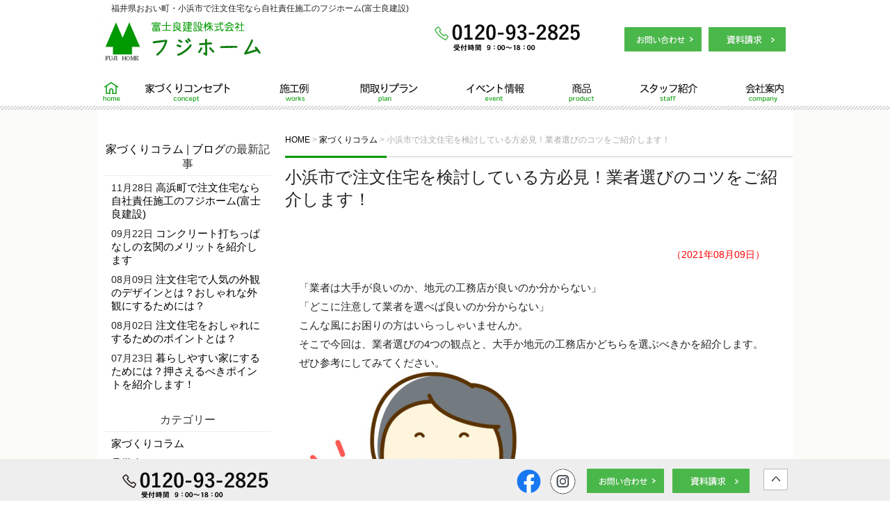

--- FILE ---
content_type: text/html; charset=UTF-8
request_url: https://www.fuji-home.jp/blog/4777/
body_size: 14283
content:
<!DOCTYPE html>
<html lang="ja">
<head>
	<!-- Global site tag (gtag.js) - Google Analytics -->
	<script async src="https://www.googletagmanager.com/gtag/js?id=UA-32626792-1"></script>
	<script>
	  window.dataLayer = window.dataLayer || [];
	  function gtag(){dataLayer.push(arguments);}
	  gtag('js', new Date());

	  gtag('config', 'UA-32626792-1');
	</script>
	<!-- GA4タグ -->
	<script async src="https://www.googletagmanager.com/gtag/js?id=G-LZFP9MWCB8"></script>
	<script>
  	window.dataLayer = window.dataLayer || [];
  	function gtag(){dataLayer.push(arguments);}
  	gtag('js', new Date());

  	gtag('config', 'G-LZFP9MWCB8');
	</script>
	<!-- GA4タグ -->

	<script type="text/javascript">
    (function(c,l,a,r,i,t,y){
        c[a]=c[a]||function(){(c[a].q=c[a].q||[]).push(arguments)};
        t=l.createElement(r);t.async=1;t.src="https://www.clarity.ms/tag/"+i;
        y=l.getElementsByTagName(r)[0];y.parentNode.insertBefore(t,y);
    })(window, document, "clarity", "script", "epvlcxsjs2");
    </script>
	
    <!-- Meta Pixel Code -->
    <script>
      !function(f,b,e,v,n,t,s)
      {if(f.fbq)return;n=f.fbq=function(){n.callMethod?
       n.callMethod.apply(n,arguments):n.queue.push(arguments)};
      if(!f._fbq)f._fbq=n;n.push=n;n.loaded=!0;n.version='2.0';
      n.queue=[];t=b.createElement(e);t.async=!0;
      t.src=v;s=b.getElementsByTagName(e)[0];
      s.parentNode.insertBefore(t,s)}(window, document,'script',
      'https://connect.facebook.net/en_US/fbevents.js');
      fbq('init', '834548777745373');
      fbq('track', 'PageView');
    </script>
    <noscript><img height="1" width="1" style="display:none"
      src="https://www.facebook.com/tr?id=834548777745373&ev=PageView&noscript=1"
       /></noscript>
    <!-- End Meta Pixel Code -->

    <!-- アカウント認証タグ -->
    <meta name="facebook-domain-verification" content="6v0yc4ixjmid5jl5g9hlavkh04rfcw" />

	<meta charset="UTF-8">
	<title>小浜市で注文住宅を検討している方必見！業者選びのコツをご紹介します！ | 福井県おおい町・小浜市で注文住宅なら自社責任施工のフジホーム(富士良建設)</title>
	<link rel="shortcut icon" href="https://www.fuji-home.jp/wp-content/themes/fujihome/favicon.ico">
	<meta name="viewport" content="width=device-width" />
	<meta name="description" content="小浜市で注文住宅を検討している方必見！業者選びのコツをご紹介します！ | 福井県おおい町を中心に小浜市・高浜町・若狭町・美浜町・敦賀市で注文住宅・平屋なら自社責任施工のフジホーム(富士良建設)へお任せください。子育てしやすい間取りや家事動線を意識した注文住宅を得意としています。お客様の理想を叶えるために細かくヒアリングをさせていただいております。家づくりをご検討の際はぜひお気軽にご相談ください。" />

	<link rel="stylesheet" href="https://www.fuji-home.jp/wp-content/themes/fujihome/style.css" media="screen,projection,print">
	<link rel="stylesheet" href="https://www.fuji-home.jp/wp-content/themes/fujihome/sp.css" media="screen and (max-width: 680px)">

	<script src="https://www.fuji-home.jp/wp-content/themes/fujihome/js/jquery-1.11.1.min.js" type="text/javascript"></script>
	<script src="https://www.fuji-home.jp/wp-content/themes/fujihome/js/jquery.bxslider.min.js"></script>
	<link rel="stylesheet" href="https://www.fuji-home.jp/wp-content/themes/fujihome/js/jquery.bxslider.css"  media="screen,projection,print">

			<script>
	$(function(){
		$("#main a[data-rel^='lightbox']").removeAttr("href").removeAttr("data-rel").css({"cursor":"default"});

	});
	</script>

	
	<script src="https://www.fuji-home.jp/wp-content/themes/fujihome/js/common.js"></script>
	<link href="https://www.fuji-home.jp/wp-content/themes/fujihome/css/font-awesome.min.css" rel="stylesheet">

	<meta name='robots' content='max-image-preview:large' />
	<style>img:is([sizes="auto" i], [sizes^="auto," i]) { contain-intrinsic-size: 3000px 1500px }</style>
	<link rel="alternate" type="application/rss+xml" title="福井県おおい町・小浜市で注文住宅なら自社責任施工のフジホーム(富士良建設) &raquo; 小浜市で注文住宅を検討している方必見！業者選びのコツをご紹介します！ のコメントのフィード" href="https://www.fuji-home.jp/blog/4777/feed/" />
<script type="text/javascript">
/* <![CDATA[ */
window._wpemojiSettings = {"baseUrl":"https:\/\/s.w.org\/images\/core\/emoji\/15.0.3\/72x72\/","ext":".png","svgUrl":"https:\/\/s.w.org\/images\/core\/emoji\/15.0.3\/svg\/","svgExt":".svg","source":{"concatemoji":"https:\/\/www.fuji-home.jp\/wp-includes\/js\/wp-emoji-release.min.js?ver=6.7.4"}};
/*! This file is auto-generated */
!function(i,n){var o,s,e;function c(e){try{var t={supportTests:e,timestamp:(new Date).valueOf()};sessionStorage.setItem(o,JSON.stringify(t))}catch(e){}}function p(e,t,n){e.clearRect(0,0,e.canvas.width,e.canvas.height),e.fillText(t,0,0);var t=new Uint32Array(e.getImageData(0,0,e.canvas.width,e.canvas.height).data),r=(e.clearRect(0,0,e.canvas.width,e.canvas.height),e.fillText(n,0,0),new Uint32Array(e.getImageData(0,0,e.canvas.width,e.canvas.height).data));return t.every(function(e,t){return e===r[t]})}function u(e,t,n){switch(t){case"flag":return n(e,"\ud83c\udff3\ufe0f\u200d\u26a7\ufe0f","\ud83c\udff3\ufe0f\u200b\u26a7\ufe0f")?!1:!n(e,"\ud83c\uddfa\ud83c\uddf3","\ud83c\uddfa\u200b\ud83c\uddf3")&&!n(e,"\ud83c\udff4\udb40\udc67\udb40\udc62\udb40\udc65\udb40\udc6e\udb40\udc67\udb40\udc7f","\ud83c\udff4\u200b\udb40\udc67\u200b\udb40\udc62\u200b\udb40\udc65\u200b\udb40\udc6e\u200b\udb40\udc67\u200b\udb40\udc7f");case"emoji":return!n(e,"\ud83d\udc26\u200d\u2b1b","\ud83d\udc26\u200b\u2b1b")}return!1}function f(e,t,n){var r="undefined"!=typeof WorkerGlobalScope&&self instanceof WorkerGlobalScope?new OffscreenCanvas(300,150):i.createElement("canvas"),a=r.getContext("2d",{willReadFrequently:!0}),o=(a.textBaseline="top",a.font="600 32px Arial",{});return e.forEach(function(e){o[e]=t(a,e,n)}),o}function t(e){var t=i.createElement("script");t.src=e,t.defer=!0,i.head.appendChild(t)}"undefined"!=typeof Promise&&(o="wpEmojiSettingsSupports",s=["flag","emoji"],n.supports={everything:!0,everythingExceptFlag:!0},e=new Promise(function(e){i.addEventListener("DOMContentLoaded",e,{once:!0})}),new Promise(function(t){var n=function(){try{var e=JSON.parse(sessionStorage.getItem(o));if("object"==typeof e&&"number"==typeof e.timestamp&&(new Date).valueOf()<e.timestamp+604800&&"object"==typeof e.supportTests)return e.supportTests}catch(e){}return null}();if(!n){if("undefined"!=typeof Worker&&"undefined"!=typeof OffscreenCanvas&&"undefined"!=typeof URL&&URL.createObjectURL&&"undefined"!=typeof Blob)try{var e="postMessage("+f.toString()+"("+[JSON.stringify(s),u.toString(),p.toString()].join(",")+"));",r=new Blob([e],{type:"text/javascript"}),a=new Worker(URL.createObjectURL(r),{name:"wpTestEmojiSupports"});return void(a.onmessage=function(e){c(n=e.data),a.terminate(),t(n)})}catch(e){}c(n=f(s,u,p))}t(n)}).then(function(e){for(var t in e)n.supports[t]=e[t],n.supports.everything=n.supports.everything&&n.supports[t],"flag"!==t&&(n.supports.everythingExceptFlag=n.supports.everythingExceptFlag&&n.supports[t]);n.supports.everythingExceptFlag=n.supports.everythingExceptFlag&&!n.supports.flag,n.DOMReady=!1,n.readyCallback=function(){n.DOMReady=!0}}).then(function(){return e}).then(function(){var e;n.supports.everything||(n.readyCallback(),(e=n.source||{}).concatemoji?t(e.concatemoji):e.wpemoji&&e.twemoji&&(t(e.twemoji),t(e.wpemoji)))}))}((window,document),window._wpemojiSettings);
/* ]]> */
</script>
<style id='wp-emoji-styles-inline-css' type='text/css'>

	img.wp-smiley, img.emoji {
		display: inline !important;
		border: none !important;
		box-shadow: none !important;
		height: 1em !important;
		width: 1em !important;
		margin: 0 0.07em !important;
		vertical-align: -0.1em !important;
		background: none !important;
		padding: 0 !important;
	}
</style>
<link rel='stylesheet' id='wp-block-library-css' href='https://www.fuji-home.jp/wp-includes/css/dist/block-library/style.min.css?ver=6.7.4' type='text/css' media='all' />
<style id='classic-theme-styles-inline-css' type='text/css'>
/*! This file is auto-generated */
.wp-block-button__link{color:#fff;background-color:#32373c;border-radius:9999px;box-shadow:none;text-decoration:none;padding:calc(.667em + 2px) calc(1.333em + 2px);font-size:1.125em}.wp-block-file__button{background:#32373c;color:#fff;text-decoration:none}
</style>
<style id='global-styles-inline-css' type='text/css'>
:root{--wp--preset--aspect-ratio--square: 1;--wp--preset--aspect-ratio--4-3: 4/3;--wp--preset--aspect-ratio--3-4: 3/4;--wp--preset--aspect-ratio--3-2: 3/2;--wp--preset--aspect-ratio--2-3: 2/3;--wp--preset--aspect-ratio--16-9: 16/9;--wp--preset--aspect-ratio--9-16: 9/16;--wp--preset--color--black: #000000;--wp--preset--color--cyan-bluish-gray: #abb8c3;--wp--preset--color--white: #ffffff;--wp--preset--color--pale-pink: #f78da7;--wp--preset--color--vivid-red: #cf2e2e;--wp--preset--color--luminous-vivid-orange: #ff6900;--wp--preset--color--luminous-vivid-amber: #fcb900;--wp--preset--color--light-green-cyan: #7bdcb5;--wp--preset--color--vivid-green-cyan: #00d084;--wp--preset--color--pale-cyan-blue: #8ed1fc;--wp--preset--color--vivid-cyan-blue: #0693e3;--wp--preset--color--vivid-purple: #9b51e0;--wp--preset--gradient--vivid-cyan-blue-to-vivid-purple: linear-gradient(135deg,rgba(6,147,227,1) 0%,rgb(155,81,224) 100%);--wp--preset--gradient--light-green-cyan-to-vivid-green-cyan: linear-gradient(135deg,rgb(122,220,180) 0%,rgb(0,208,130) 100%);--wp--preset--gradient--luminous-vivid-amber-to-luminous-vivid-orange: linear-gradient(135deg,rgba(252,185,0,1) 0%,rgba(255,105,0,1) 100%);--wp--preset--gradient--luminous-vivid-orange-to-vivid-red: linear-gradient(135deg,rgba(255,105,0,1) 0%,rgb(207,46,46) 100%);--wp--preset--gradient--very-light-gray-to-cyan-bluish-gray: linear-gradient(135deg,rgb(238,238,238) 0%,rgb(169,184,195) 100%);--wp--preset--gradient--cool-to-warm-spectrum: linear-gradient(135deg,rgb(74,234,220) 0%,rgb(151,120,209) 20%,rgb(207,42,186) 40%,rgb(238,44,130) 60%,rgb(251,105,98) 80%,rgb(254,248,76) 100%);--wp--preset--gradient--blush-light-purple: linear-gradient(135deg,rgb(255,206,236) 0%,rgb(152,150,240) 100%);--wp--preset--gradient--blush-bordeaux: linear-gradient(135deg,rgb(254,205,165) 0%,rgb(254,45,45) 50%,rgb(107,0,62) 100%);--wp--preset--gradient--luminous-dusk: linear-gradient(135deg,rgb(255,203,112) 0%,rgb(199,81,192) 50%,rgb(65,88,208) 100%);--wp--preset--gradient--pale-ocean: linear-gradient(135deg,rgb(255,245,203) 0%,rgb(182,227,212) 50%,rgb(51,167,181) 100%);--wp--preset--gradient--electric-grass: linear-gradient(135deg,rgb(202,248,128) 0%,rgb(113,206,126) 100%);--wp--preset--gradient--midnight: linear-gradient(135deg,rgb(2,3,129) 0%,rgb(40,116,252) 100%);--wp--preset--font-size--small: 13px;--wp--preset--font-size--medium: 20px;--wp--preset--font-size--large: 36px;--wp--preset--font-size--x-large: 42px;--wp--preset--spacing--20: 0.44rem;--wp--preset--spacing--30: 0.67rem;--wp--preset--spacing--40: 1rem;--wp--preset--spacing--50: 1.5rem;--wp--preset--spacing--60: 2.25rem;--wp--preset--spacing--70: 3.38rem;--wp--preset--spacing--80: 5.06rem;--wp--preset--shadow--natural: 6px 6px 9px rgba(0, 0, 0, 0.2);--wp--preset--shadow--deep: 12px 12px 50px rgba(0, 0, 0, 0.4);--wp--preset--shadow--sharp: 6px 6px 0px rgba(0, 0, 0, 0.2);--wp--preset--shadow--outlined: 6px 6px 0px -3px rgba(255, 255, 255, 1), 6px 6px rgba(0, 0, 0, 1);--wp--preset--shadow--crisp: 6px 6px 0px rgba(0, 0, 0, 1);}:where(.is-layout-flex){gap: 0.5em;}:where(.is-layout-grid){gap: 0.5em;}body .is-layout-flex{display: flex;}.is-layout-flex{flex-wrap: wrap;align-items: center;}.is-layout-flex > :is(*, div){margin: 0;}body .is-layout-grid{display: grid;}.is-layout-grid > :is(*, div){margin: 0;}:where(.wp-block-columns.is-layout-flex){gap: 2em;}:where(.wp-block-columns.is-layout-grid){gap: 2em;}:where(.wp-block-post-template.is-layout-flex){gap: 1.25em;}:where(.wp-block-post-template.is-layout-grid){gap: 1.25em;}.has-black-color{color: var(--wp--preset--color--black) !important;}.has-cyan-bluish-gray-color{color: var(--wp--preset--color--cyan-bluish-gray) !important;}.has-white-color{color: var(--wp--preset--color--white) !important;}.has-pale-pink-color{color: var(--wp--preset--color--pale-pink) !important;}.has-vivid-red-color{color: var(--wp--preset--color--vivid-red) !important;}.has-luminous-vivid-orange-color{color: var(--wp--preset--color--luminous-vivid-orange) !important;}.has-luminous-vivid-amber-color{color: var(--wp--preset--color--luminous-vivid-amber) !important;}.has-light-green-cyan-color{color: var(--wp--preset--color--light-green-cyan) !important;}.has-vivid-green-cyan-color{color: var(--wp--preset--color--vivid-green-cyan) !important;}.has-pale-cyan-blue-color{color: var(--wp--preset--color--pale-cyan-blue) !important;}.has-vivid-cyan-blue-color{color: var(--wp--preset--color--vivid-cyan-blue) !important;}.has-vivid-purple-color{color: var(--wp--preset--color--vivid-purple) !important;}.has-black-background-color{background-color: var(--wp--preset--color--black) !important;}.has-cyan-bluish-gray-background-color{background-color: var(--wp--preset--color--cyan-bluish-gray) !important;}.has-white-background-color{background-color: var(--wp--preset--color--white) !important;}.has-pale-pink-background-color{background-color: var(--wp--preset--color--pale-pink) !important;}.has-vivid-red-background-color{background-color: var(--wp--preset--color--vivid-red) !important;}.has-luminous-vivid-orange-background-color{background-color: var(--wp--preset--color--luminous-vivid-orange) !important;}.has-luminous-vivid-amber-background-color{background-color: var(--wp--preset--color--luminous-vivid-amber) !important;}.has-light-green-cyan-background-color{background-color: var(--wp--preset--color--light-green-cyan) !important;}.has-vivid-green-cyan-background-color{background-color: var(--wp--preset--color--vivid-green-cyan) !important;}.has-pale-cyan-blue-background-color{background-color: var(--wp--preset--color--pale-cyan-blue) !important;}.has-vivid-cyan-blue-background-color{background-color: var(--wp--preset--color--vivid-cyan-blue) !important;}.has-vivid-purple-background-color{background-color: var(--wp--preset--color--vivid-purple) !important;}.has-black-border-color{border-color: var(--wp--preset--color--black) !important;}.has-cyan-bluish-gray-border-color{border-color: var(--wp--preset--color--cyan-bluish-gray) !important;}.has-white-border-color{border-color: var(--wp--preset--color--white) !important;}.has-pale-pink-border-color{border-color: var(--wp--preset--color--pale-pink) !important;}.has-vivid-red-border-color{border-color: var(--wp--preset--color--vivid-red) !important;}.has-luminous-vivid-orange-border-color{border-color: var(--wp--preset--color--luminous-vivid-orange) !important;}.has-luminous-vivid-amber-border-color{border-color: var(--wp--preset--color--luminous-vivid-amber) !important;}.has-light-green-cyan-border-color{border-color: var(--wp--preset--color--light-green-cyan) !important;}.has-vivid-green-cyan-border-color{border-color: var(--wp--preset--color--vivid-green-cyan) !important;}.has-pale-cyan-blue-border-color{border-color: var(--wp--preset--color--pale-cyan-blue) !important;}.has-vivid-cyan-blue-border-color{border-color: var(--wp--preset--color--vivid-cyan-blue) !important;}.has-vivid-purple-border-color{border-color: var(--wp--preset--color--vivid-purple) !important;}.has-vivid-cyan-blue-to-vivid-purple-gradient-background{background: var(--wp--preset--gradient--vivid-cyan-blue-to-vivid-purple) !important;}.has-light-green-cyan-to-vivid-green-cyan-gradient-background{background: var(--wp--preset--gradient--light-green-cyan-to-vivid-green-cyan) !important;}.has-luminous-vivid-amber-to-luminous-vivid-orange-gradient-background{background: var(--wp--preset--gradient--luminous-vivid-amber-to-luminous-vivid-orange) !important;}.has-luminous-vivid-orange-to-vivid-red-gradient-background{background: var(--wp--preset--gradient--luminous-vivid-orange-to-vivid-red) !important;}.has-very-light-gray-to-cyan-bluish-gray-gradient-background{background: var(--wp--preset--gradient--very-light-gray-to-cyan-bluish-gray) !important;}.has-cool-to-warm-spectrum-gradient-background{background: var(--wp--preset--gradient--cool-to-warm-spectrum) !important;}.has-blush-light-purple-gradient-background{background: var(--wp--preset--gradient--blush-light-purple) !important;}.has-blush-bordeaux-gradient-background{background: var(--wp--preset--gradient--blush-bordeaux) !important;}.has-luminous-dusk-gradient-background{background: var(--wp--preset--gradient--luminous-dusk) !important;}.has-pale-ocean-gradient-background{background: var(--wp--preset--gradient--pale-ocean) !important;}.has-electric-grass-gradient-background{background: var(--wp--preset--gradient--electric-grass) !important;}.has-midnight-gradient-background{background: var(--wp--preset--gradient--midnight) !important;}.has-small-font-size{font-size: var(--wp--preset--font-size--small) !important;}.has-medium-font-size{font-size: var(--wp--preset--font-size--medium) !important;}.has-large-font-size{font-size: var(--wp--preset--font-size--large) !important;}.has-x-large-font-size{font-size: var(--wp--preset--font-size--x-large) !important;}
:where(.wp-block-post-template.is-layout-flex){gap: 1.25em;}:where(.wp-block-post-template.is-layout-grid){gap: 1.25em;}
:where(.wp-block-columns.is-layout-flex){gap: 2em;}:where(.wp-block-columns.is-layout-grid){gap: 2em;}
:root :where(.wp-block-pullquote){font-size: 1.5em;line-height: 1.6;}
</style>
<link rel='stylesheet' id='archives-cal-calendrier-css' href='https://www.fuji-home.jp/wp-content/plugins/archives-calendar-widget/themes/calendrier.css?ver=1.0.14' type='text/css' media='all' />
<link rel='stylesheet' id='contact-form-7-css' href='https://www.fuji-home.jp/wp-content/plugins/contact-form-7/includes/css/styles.css?ver=6.0.3' type='text/css' media='all' />
<link rel='stylesheet' id='contact-form-7-confirm-css' href='https://www.fuji-home.jp/wp-content/plugins/contact-form-7-add-confirm/includes/css/styles.css?ver=5.1' type='text/css' media='all' />
<link rel='stylesheet' id='responsive-lightbox-swipebox-css' href='https://www.fuji-home.jp/wp-content/plugins/responsive-lightbox/assets/swipebox/swipebox.min.css?ver=2.4.8' type='text/css' media='all' />
<link rel='stylesheet' id='wp-pagenavi-css' href='https://www.fuji-home.jp/wp-content/plugins/wp-pagenavi/pagenavi-css.css?ver=2.70' type='text/css' media='all' />
<script type="text/javascript" src="https://www.fuji-home.jp/wp-includes/js/jquery/jquery.min.js?ver=3.7.1" id="jquery-core-js"></script>
<script type="text/javascript" src="https://www.fuji-home.jp/wp-includes/js/jquery/jquery-migrate.min.js?ver=3.4.1" id="jquery-migrate-js"></script>
<script type="text/javascript" src="https://www.fuji-home.jp/wp-content/plugins/archives-calendar-widget/admin/js/jquery.arcw-init.js?ver=1.0.14" id="jquery-arcw-js"></script>
<script type="text/javascript" src="https://www.fuji-home.jp/wp-content/plugins/responsive-lightbox/assets/swipebox/jquery.swipebox.min.js?ver=2.4.8" id="responsive-lightbox-swipebox-js"></script>
<script type="text/javascript" src="https://www.fuji-home.jp/wp-includes/js/underscore.min.js?ver=1.13.7" id="underscore-js"></script>
<script type="text/javascript" src="https://www.fuji-home.jp/wp-content/plugins/responsive-lightbox/assets/infinitescroll/infinite-scroll.pkgd.min.js?ver=6.7.4" id="responsive-lightbox-infinite-scroll-js"></script>
<script type="text/javascript" id="responsive-lightbox-js-before">
/* <![CDATA[ */
var rlArgs = {"script":"swipebox","selector":"lightbox","customEvents":"","activeGalleries":true,"animation":true,"hideCloseButtonOnMobile":false,"removeBarsOnMobile":false,"hideBars":true,"hideBarsDelay":5000,"videoMaxWidth":1080,"useSVG":true,"loopAtEnd":false,"woocommerce_gallery":false,"ajaxurl":"https:\/\/www.fuji-home.jp\/wp-admin\/admin-ajax.php","nonce":"f8cbec1a28","preview":false,"postId":4777,"scriptExtension":false};
/* ]]> */
</script>
<script type="text/javascript" src="https://www.fuji-home.jp/wp-content/plugins/responsive-lightbox/js/front.js?ver=2.4.8" id="responsive-lightbox-js"></script>
<link rel="https://api.w.org/" href="https://www.fuji-home.jp/wp-json/" /><link rel="alternate" title="JSON" type="application/json" href="https://www.fuji-home.jp/wp-json/wp/v2/posts/4777" /><link rel="EditURI" type="application/rsd+xml" title="RSD" href="https://www.fuji-home.jp/xmlrpc.php?rsd" />
<meta name="generator" content="WordPress 6.7.4" />
<link rel="canonical" href="https://www.fuji-home.jp/blog/4777/" />
<link rel='shortlink' href='https://www.fuji-home.jp/?p=4777' />
<link rel="alternate" title="oEmbed (JSON)" type="application/json+oembed" href="https://www.fuji-home.jp/wp-json/oembed/1.0/embed?url=https%3A%2F%2Fwww.fuji-home.jp%2Fblog%2F4777%2F" />
<link rel="alternate" title="oEmbed (XML)" type="text/xml+oembed" href="https://www.fuji-home.jp/wp-json/oembed/1.0/embed?url=https%3A%2F%2Fwww.fuji-home.jp%2Fblog%2F4777%2F&#038;format=xml" />

</head>
<body class="post-template-default single single-post postid-4777 single-format-standard">

		<div id="headerL">
		<div class="wrapper">
			<!-- header -->
			<div id="header" class="clearfix">
				<h1 class="pconly">福井県おおい町・小浜市で注文住宅なら自社責任施工のフジホーム(富士良建設)</h1>
				<a href="https://www.fuji-home.jp/"><img src="/images/top-logo.png" alt="福井県おおい町・小浜市で注文住宅なら自社責任施工のフジホーム(富士良建設)" class="alignleft logo" /></a>
				<div class="sponly spmenu sp_menu"><i class="fa fa-bars fa-3x sitecolor" aria-hidden="true" id="spmenu" alt="menu"></i></div>
				<div class="alignright toptoi">
					<div class="clearfix">
										<div class="sponly"><i class="fa fa-phone-square fa-3x sitecolor" aria-hidden="true"></i></div>
					<img src="/images/top-tel.png" class="alignleft pconly mt5" alt="0120932825" />
					 
					<a href="/sassi/"><img src="/images/footer-sassi.png" alt="資料請求" class="pconly alignright mr10 mt15" /></a>
					<a href="/contact/"><img src="/images/footer-toi.png" alt="お問い合わせ" class="mb5 pconly alignright mr10 mt15" /></a>
					</div>
				</div>

			</div>
			<!-- /header -->

		</div> <!-- wrapper -->
		</div>
		<!-- /headerL -->


	<div class="container bg-menu">
		<div class="wrapper">

			<div class="menu navi">
				<ul>
					<li class="menu1"><a href="/">ホーム</a></li>
					<li class="menu2"><a href="/concept/">家づくりコンセプト</a></li>
					<li class="menu3"><a href="/work/">施工例</a></li>
					<li class="menu4"><a href="/madori/">間取りプラン</a></li>
					<li class="menu5"><a href="/event/">イベント情報</a></li>
					<li class="menu6"><a href="/product/">商品</a></li>
					<li class="menu7"><a href="/staff/">スタッフ紹介</a></li>
					<li class="menu8"><a href="/company/">会社案内</a></li>
				</ul>
			</div>

	</div>
	</div>

<div id="maincon" class="clearfix">
<div class="container">
<div class="wrapper clearfix bg-white">

	<!-- main -->
	<div id="main" class="clearfix">

	<div class="breadcrumbs mt30">
	    <!-- Breadcrumb NavXT 7.4.1 -->
<span property="itemListElement" typeof="ListItem"><a property="item" typeof="WebPage" title="福井県おおい町・小浜市で注文住宅なら自社責任施工のフジホーム(富士良建設)へ移動" href="https://www.fuji-home.jp" class="home"><span property="name">HOME</span></a><meta property="position" content="1"></span> &gt; <span property="itemListElement" typeof="ListItem"><a property="item" typeof="WebPage" title="家づくりコラムのカテゴリーアーカイブへ移動" href="https://www.fuji-home.jp/%e5%ae%b6%e3%81%a5%e3%81%8f%e3%82%8a%e3%82%b3%e3%83%a9%e3%83%a0/" class="taxonomy category"><span property="name">家づくりコラム</span></a><meta property="position" content="2"></span> &gt; <span property="itemListElement" typeof="ListItem"><span property="name">小浜市で注文住宅を検討している方必見！業者選びのコツをご紹介します！</span><meta property="position" content="3"></span>	</div>

	<h1 class="mB">小浜市で注文住宅を検討している方必見！業者選びのコツをご紹介します！</h1>
	<div class="kizi kizi_blog">
		<div  class="clearfix mb20"><span class="font14 alignright pr20 pt10 red">（2021年08月09日）</span></div>

				<div id="post-4777" class="post-4777 post type-post status-publish format-standard hentry category-40 category-blog">
					<p>「業者は大手が良いのか、地元の工務店が良いのか分からない」<br />
「どこに注意して業者を選べば良いのか分からない」<br />
こんな風にお困りの方はいらっしゃいませんか。<br />
そこで今回は、業者選びの4つの観点と、大手か地元の工務店かどちらを選ぶべきかを紹介します。<br />
ぜひ参考にしてみてください。<br />
<img fetchpriority="high" decoding="async" src="/files/092811-313x350.jpg" alt="" width="313" height="350" class="alignnone size-medium wp-image-4617" srcset="/files/092811-313x350.jpg 313w, /files/092811-917x1024.jpg 917w, /files/092811-768x858.jpg 768w, /files/092811.jpg 983w" sizes="(max-width: 313px) 100vw, 313px" /></p>
<h2>□業者選びの4つの観点とは</h2>
<p>業者を選ぶ際は以下の4つの点に注意して選びましょう。</p>
<p>1つ目は工法です。<br />
工法によって災害への強さや、住んだ時の快適さが異なります。<br />
そのため、業者を選ぶ際はどんな工法で、住宅を建てているのかをしっかり調べて決めましょう。</p>
<p>一般的には、1つの会社で1つの工法を取り扱っています。<br />
ご自身がどの工法を希望するのかを直接業者に伝えて、調べてみましょう。</p>
<p>2つ目は構造です。<br />
構造によっても地震への強さや、断熱性、気密性が異なります。<br />
構造を決める際はご自身がどんな暮らしをしたいのかを考えましょう。</p>
<p>家族と、どんな暮らしをしたいのかを話し合って決めて、どのような構造が満足のいくものなのか吟味しましょう。<br />
譲れる所と、譲れない所の順位付けを行っておくとスムーズに話し合いが進みます。<br />
<img decoding="async" src="/files/1255569-350x338.jpg" alt="" width="350" height="338" class="alignnone size-medium wp-image-4420" srcset="/files/1255569-350x338.jpg 350w, /files/1255569-1024x989.jpg 1024w, /files/1255569-768x742.jpg 768w, /files/1255569.jpg 1200w" sizes="(max-width: 350px) 100vw, 350px" /></p>
<p>3つ目はデザイン性です。<br />
せっかくのマイホームなら外観や内装にデザイン性のあるおしゃれな住宅に仕上げたいですよね。<br />
実は業者ごとに、取り扱っているデザインや、特徴が異なります。<br />
ご自身の好みのデザインを取り扱っている業者を探しましょう。</p>
<p><img decoding="async" src="/files/designers_house-1-350x289.png" alt="" width="350" height="289" class="alignnone size-medium wp-image-4418" srcset="/files/designers_house-1-350x289.png 350w, /files/designers_house-1.png 400w" sizes="(max-width: 350px) 100vw, 350px" /><br />
4つ目は費用です。<br />
デザイン性が良くても、予算が足りないのであれば実現できません。<br />
予算と業者が要求する費用とのバランスで業者を選びましょう。<br />
<img loading="lazy" decoding="async" src="/files/1902671-350x264.jpg" alt="" width="350" height="264" class="alignnone size-medium wp-image-4784" srcset="/files/1902671-350x264.jpg 350w, /files/1902671-1024x773.jpg 1024w, /files/1902671-768x580.jpg 768w, /files/1902671.jpg 1200w" sizes="auto, (max-width: 350px) 100vw, 350px" /></p>
<h2>□大手メーカーか地元の工務店どちらを選ぶべきなのか</h2>
<p>大手メーカーを選ぶと工期が短く済んだり、独自の工法や構造を取り入れていたりするメリットがあります。<br />
しかし、広告費、住宅展示場の維持費などに多く費用をかけているので、施工に対する費用が高くつく場合が多いです。</p>
<p>工務店を選ぶと、費用が安く済む場合が多いのに加え、細かな要求に対応してくれる可能性が大手メーカーより高いです。</p>
<p>技術の面では大手メーカーも工務店も変わりはありませんので、メリット、デメリットを比べた上でどちらが良いのかを選びましょう。<br />
<img loading="lazy" decoding="async" src="/files/1215672-1-350x234.jpg" alt="" width="350" height="234" class="alignnone size-medium wp-image-4751" srcset="/files/1215672-1-350x234.jpg 350w, /files/1215672-1.jpg 661w" sizes="auto, (max-width: 350px) 100vw, 350px" /></p>
<h2>□まとめ</h2>
<p>業者の選び方について解説しましたがいかがだったでしょうか。<br />
この記事がお客様の満足のいく業者選びの手助けになれば幸いです。<br />
小浜市で注文住宅をお考えの方はぜひ当社にお任せください。<br />
専門の知識と技術でご希望にそったマイホームを建てさせていただきます。</p>
			</div>
		

		 

<div class="kanren mb20 mt20">
<div class="midashi"><strong>関連記事</strong></div>
<ul class="listblog clearfix">
	
			<li><div><a href="https://www.fuji-home.jp/blog/6213/"><span><img src="/files/「うーん」女性.jpg-のコピー.jpg" alt="平屋で動線失敗はなぜ起こる？後悔しないための失敗例を解説" /></span>2026.01.15<h3>平屋で動線失敗はなぜ起こる？後悔しないための失敗例を解説</h3></a></div></li>
		
			<li><div><a href="https://www.fuji-home.jp/blog/6212/"><span><img src="/files/玄関.jpg" alt="玄関回りの収納アイデアとは狭い空間を広く見せる工夫を解説" /></span>2026.01.08<h3>玄関回りの収納アイデアとは狭い空間を広く見せる工夫を解説</h3></a></div></li>
		
			<li><div><a href="https://www.fuji-home.jp/osirase/6208/"><span><img src="/files/27006263-1024x929.jpg" alt="新年のご挨拶" /></span>2026.01.01<h3>新年のご挨拶</h3></a></div></li>
		
			<li><div><a href="https://www.fuji-home.jp/osirase/6201/"><span><img src="/files/お辞儀する男女.jpg" alt="年末年始休業のお知らせ" /></span>2025.12.22<h3>年末年始休業のお知らせ</h3></a></div></li>
		
			<li><div><a href="https://www.fuji-home.jp/blog/6154/"><span><img src="/files/家とペン-1.jpg" alt="建前とは何か？建築における基本と進め方の解説" /></span>2025.11.29<h3>建前とは何か？建築における基本と進め方の解説</h3></a></div></li>
		
			<li><div><a href="https://www.fuji-home.jp/%e5%ae%b6%e3%81%a5%e3%81%8f%e3%82%8a%e3%82%b3%e3%83%a9%e3%83%a0/6158/"><span><img src="/files/3-1-150x150.jpg" alt="高浜町で注文住宅なら自社責任施工のフジホーム(富士良建設)" /></span>2025.11.28<h3>高浜町で注文住宅なら自社責任施工のフジホーム(富士良建設)</h3></a></div></li>
		
			<li><div><a href="https://www.fuji-home.jp/blog/6151/"><span><img src="/files/ビルトインガレージ3-1.jpg" alt="ビルトインガレージの窓選び！自然光とプライバシーを保つ断熱性能の高い窓と配置法" /></span>2025.11.22<h3>ビルトインガレージの窓選び！自然光とプライバシーを保つ断熱性能の高い窓と配置法</h3></a></div></li>
		
			<li><div><a href="https://www.fuji-home.jp/blog/6148/"><span><img src="/files/玄関４-1024x683.jpg" alt="シューズクロークとは何か？基本概念と設置場所、利用のメリットを解説" /></span>2025.11.15<h3>シューズクロークとは何か？基本概念と設置場所、利用のメリットを解説</h3></a></div></li>
	</ul>
</div>
 

</div>
<!-- /kizi -->

</div>
<!-- /main -->

<div id="sidepage">
<div id="sideblog">


<h2 class="widgettitle"><a href="https://www.fuji-home.jp/%e5%ae%b6%e3%81%a5%e3%81%8f%e3%82%8a%e3%82%b3%e3%83%a9%e3%83%a0/" rel="category tag">家づくりコラム</a> | <a href="https://www.fuji-home.jp/blog/" rel="category tag">ブログ</a>の最新記事</h2>
<ul class="blogtopic">
<li><span class="font14">11月28日</span>&nbsp;<a href="https://www.fuji-home.jp/%e5%ae%b6%e3%81%a5%e3%81%8f%e3%82%8a%e3%82%b3%e3%83%a9%e3%83%a0/6158/">高浜町で注文住宅なら自社責任施工のフジホーム(富士良建設)</a></li>
<li><span class="font14">09月22日</span>&nbsp;<a href="https://www.fuji-home.jp/blog/5648/">コンクリート打ちっぱなしの玄関のメリットを紹介します</a></li>
<li><span class="font14">08月09日</span>&nbsp;<a href="https://www.fuji-home.jp/blog/5585/">注文住宅で人気の外観のデザインとは？おしゃれな外観にするためには？</a></li>
<li><span class="font14">08月02日</span>&nbsp;<a href="https://www.fuji-home.jp/blog/5583/">注文住宅をおしゃれにするためのポイントとは？</a></li>
<li><span class="font14">07月23日</span>&nbsp;<a href="https://www.fuji-home.jp/blog/5567/">暮らしやすい家にするためには？押さえるべきポイントを紹介します！</a></li>
</ul>

<li id="categories-2" class="widget widget_categories"><h2 class="widgettitle">カテゴリー</h2>

			<ul>
					<li class="cat-item cat-item-40"><a href="https://www.fuji-home.jp/%e5%ae%b6%e3%81%a5%e3%81%8f%e3%82%8a%e3%82%b3%e3%83%a9%e3%83%a0/">家づくりコラム</a>
</li>
	<li class="cat-item cat-item-27"><a href="https://www.fuji-home.jp/blog/%e8%a6%8b%e5%ad%a6%e4%bc%9a/">見学会</a>
</li>
	<li class="cat-item cat-item-26"><a href="https://www.fuji-home.jp/blog/%e3%82%b9%e3%82%bf%e3%83%83%e3%83%95%e6%97%a5%e8%a8%98/">スタッフ日記</a>
</li>
	<li class="cat-item cat-item-25"><a href="https://www.fuji-home.jp/blog/%e3%82%80%e3%82%89%e3%81%8b%e3%81%bf%e6%97%a5%e8%a8%98/">むらかみ日記</a>
</li>
	<li class="cat-item cat-item-24"><a href="https://www.fuji-home.jp/blog/%e7%8f%be%e5%a0%b4%e6%83%85%e5%a0%b1/">現場情報</a>
</li>
	<li class="cat-item cat-item-8"><a href="https://www.fuji-home.jp/osirase/">お知らせ</a>
</li>
	<li class="cat-item cat-item-1"><a href="https://www.fuji-home.jp/blog/">ブログ</a>
</li>
			</ul>

			</li>

<div class="boxtitle"><div>アーカイブ</div></div>
<div id="words">
<dl><dt>2026年</dt><dd class=' '><ul><li><a href='https://www.fuji-home.jp/date/2026/01/'>1月</a></li></ul></dd></dl><dl><dt>2025年</dt><dd class=' '><ul><li><a href='https://www.fuji-home.jp/date/2025/01/'>1月</a></li><li><a href='https://www.fuji-home.jp/date/2025/02/'>2月</a></li><li><a href='https://www.fuji-home.jp/date/2025/03/'>3月</a></li><li><a href='https://www.fuji-home.jp/date/2025/04/'>4月</a></li><li><a href='https://www.fuji-home.jp/date/2025/05/'>5月</a></li><li><a href='https://www.fuji-home.jp/date/2025/06/'>6月</a></li><li><a href='https://www.fuji-home.jp/date/2025/07/'>7月</a></li><li><a href='https://www.fuji-home.jp/date/2025/08/'>8月</a></li><li><a href='https://www.fuji-home.jp/date/2025/09/'>9月</a></li><li><a href='https://www.fuji-home.jp/date/2025/10/'>10月</a></li><li><a href='https://www.fuji-home.jp/date/2025/11/'>11月</a></li><li><a href='https://www.fuji-home.jp/date/2025/12/'>12月</a></li></ul></dd></dl><dl><dt>2024年</dt><dd class=' '><ul><li><a href='https://www.fuji-home.jp/date/2024/01/'>1月</a></li><li><a href='https://www.fuji-home.jp/date/2024/02/'>2月</a></li><li><a href='https://www.fuji-home.jp/date/2024/03/'>3月</a></li><li><a href='https://www.fuji-home.jp/date/2024/04/'>4月</a></li><li><a href='https://www.fuji-home.jp/date/2024/05/'>5月</a></li><li><a href='https://www.fuji-home.jp/date/2024/06/'>6月</a></li><li><a href='https://www.fuji-home.jp/date/2024/07/'>7月</a></li><li><a href='https://www.fuji-home.jp/date/2024/08/'>8月</a></li><li><a href='https://www.fuji-home.jp/date/2024/09/'>9月</a></li><li><a href='https://www.fuji-home.jp/date/2024/10/'>10月</a></li><li><a href='https://www.fuji-home.jp/date/2024/11/'>11月</a></li><li><a href='https://www.fuji-home.jp/date/2024/12/'>12月</a></li></ul></dd></dl><dl><dt>2023年</dt><dd class=' '><ul><li><a href='https://www.fuji-home.jp/date/2023/01/'>1月</a></li><li><a href='https://www.fuji-home.jp/date/2023/02/'>2月</a></li><li><a href='https://www.fuji-home.jp/date/2023/03/'>3月</a></li><li><a href='https://www.fuji-home.jp/date/2023/04/'>4月</a></li><li><a href='https://www.fuji-home.jp/date/2023/05/'>5月</a></li><li><a href='https://www.fuji-home.jp/date/2023/06/'>6月</a></li><li><a href='https://www.fuji-home.jp/date/2023/07/'>7月</a></li><li><a href='https://www.fuji-home.jp/date/2023/08/'>8月</a></li><li><a href='https://www.fuji-home.jp/date/2023/09/'>9月</a></li><li><a href='https://www.fuji-home.jp/date/2023/10/'>10月</a></li><li><a href='https://www.fuji-home.jp/date/2023/11/'>11月</a></li><li><a href='https://www.fuji-home.jp/date/2023/12/'>12月</a></li></ul></dd></dl><dl><dt>2022年</dt><dd class=' '><ul><li><a href='https://www.fuji-home.jp/date/2022/01/'>1月</a></li><li><a href='https://www.fuji-home.jp/date/2022/02/'>2月</a></li><li><a href='https://www.fuji-home.jp/date/2022/03/'>3月</a></li><li><a href='https://www.fuji-home.jp/date/2022/04/'>4月</a></li><li><a href='https://www.fuji-home.jp/date/2022/05/'>5月</a></li><li><a href='https://www.fuji-home.jp/date/2022/06/'>6月</a></li><li><a href='https://www.fuji-home.jp/date/2022/07/'>7月</a></li><li><a href='https://www.fuji-home.jp/date/2022/08/'>8月</a></li><li><a href='https://www.fuji-home.jp/date/2022/09/'>9月</a></li><li><a href='https://www.fuji-home.jp/date/2022/10/'>10月</a></li><li><a href='https://www.fuji-home.jp/date/2022/11/'>11月</a></li><li><a href='https://www.fuji-home.jp/date/2022/12/'>12月</a></li></ul></dd></dl><dl><dt>2021年</dt><dd class=' '><ul><li><a href='https://www.fuji-home.jp/date/2021/01/'>1月</a></li><li><a href='https://www.fuji-home.jp/date/2021/02/'>2月</a></li><li><a href='https://www.fuji-home.jp/date/2021/03/'>3月</a></li><li><a href='https://www.fuji-home.jp/date/2021/04/'>4月</a></li><li><a href='https://www.fuji-home.jp/date/2021/05/'>5月</a></li><li><a href='https://www.fuji-home.jp/date/2021/06/'>6月</a></li><li><a href='https://www.fuji-home.jp/date/2021/07/'>7月</a></li><li><a href='https://www.fuji-home.jp/date/2021/08/'>8月</a></li><li><a href='https://www.fuji-home.jp/date/2021/09/'>9月</a></li><li><a href='https://www.fuji-home.jp/date/2021/10/'>10月</a></li><li><a href='https://www.fuji-home.jp/date/2021/11/'>11月</a></li><li><a href='https://www.fuji-home.jp/date/2021/12/'>12月</a></li></ul></dd></dl><dl><dt>2020年</dt><dd class=' '><ul><li><a href='https://www.fuji-home.jp/date/2020/01/'>1月</a></li><li><a href='https://www.fuji-home.jp/date/2020/02/'>2月</a></li><li><a href='https://www.fuji-home.jp/date/2020/03/'>3月</a></li><li><a href='https://www.fuji-home.jp/date/2020/04/'>4月</a></li><li><a href='https://www.fuji-home.jp/date/2020/05/'>5月</a></li><li><a href='https://www.fuji-home.jp/date/2020/06/'>6月</a></li><li><a href='https://www.fuji-home.jp/date/2020/07/'>7月</a></li><li><a href='https://www.fuji-home.jp/date/2020/08/'>8月</a></li><li><a href='https://www.fuji-home.jp/date/2020/09/'>9月</a></li><li><a href='https://www.fuji-home.jp/date/2020/10/'>10月</a></li><li><a href='https://www.fuji-home.jp/date/2020/11/'>11月</a></li><li><a href='https://www.fuji-home.jp/date/2020/12/'>12月</a></li></ul></dd></dl><dl><dt>2019年</dt><dd class=' '><ul><li><a href='https://www.fuji-home.jp/date/2019/01/'>1月</a></li><li><a href='https://www.fuji-home.jp/date/2019/02/'>2月</a></li><li><a href='https://www.fuji-home.jp/date/2019/08/'>8月</a></li><li><a href='https://www.fuji-home.jp/date/2019/09/'>9月</a></li><li><a href='https://www.fuji-home.jp/date/2019/12/'>12月</a></li></ul></dd></dl><dl><dt>2018年</dt><dd class=' '><ul><li><a href='https://www.fuji-home.jp/date/2018/01/'>1月</a></li><li><a href='https://www.fuji-home.jp/date/2018/02/'>2月</a></li><li><a href='https://www.fuji-home.jp/date/2018/03/'>3月</a></li><li><a href='https://www.fuji-home.jp/date/2018/04/'>4月</a></li><li><a href='https://www.fuji-home.jp/date/2018/05/'>5月</a></li><li><a href='https://www.fuji-home.jp/date/2018/06/'>6月</a></li><li><a href='https://www.fuji-home.jp/date/2018/08/'>8月</a></li><li><a href='https://www.fuji-home.jp/date/2018/09/'>9月</a></li></ul></dd></dl><dl><dt>2017年</dt><dd class=' '><ul><li><a href='https://www.fuji-home.jp/date/2017/12/'>12月</a></li></ul></dd></dl><dl><dt>2015年</dt><dd class=' '><ul><li><a href='https://www.fuji-home.jp/date/2015/02/'>2月</a></li><li><a href='https://www.fuji-home.jp/date/2015/10/'>10月</a></li></ul></dd></dl><dl><dt>2014年</dt><dd class=' '><ul><li><a href='https://www.fuji-home.jp/date/2014/06/'>6月</a></li></ul></dd></dl><dl><dt>2013年</dt><dd class=' '><ul><li><a href='https://www.fuji-home.jp/date/2013/01/'>1月</a></li><li><a href='https://www.fuji-home.jp/date/2013/03/'>3月</a></li><li><a href='https://www.fuji-home.jp/date/2013/04/'>4月</a></li><li><a href='https://www.fuji-home.jp/date/2013/11/'>11月</a></li><li><a href='https://www.fuji-home.jp/date/2013/12/'>12月</a></li></ul></dd></dl><dl><dt>2012年</dt><dd class=' '><ul><li><a href='https://www.fuji-home.jp/date/2012/01/'>1月</a></li><li><a href='https://www.fuji-home.jp/date/2012/02/'>2月</a></li><li><a href='https://www.fuji-home.jp/date/2012/03/'>3月</a></li><li><a href='https://www.fuji-home.jp/date/2012/04/'>4月</a></li><li><a href='https://www.fuji-home.jp/date/2012/05/'>5月</a></li><li><a href='https://www.fuji-home.jp/date/2012/06/'>6月</a></li><li><a href='https://www.fuji-home.jp/date/2012/07/'>7月</a></li><li><a href='https://www.fuji-home.jp/date/2012/08/'>8月</a></li><li><a href='https://www.fuji-home.jp/date/2012/09/'>9月</a></li><li><a href='https://www.fuji-home.jp/date/2012/11/'>11月</a></li></ul></dd></dl><dl><dt>2011年</dt><dd class=' '><ul><li><a href='https://www.fuji-home.jp/date/2011/01/'>1月</a></li><li><a href='https://www.fuji-home.jp/date/2011/02/'>2月</a></li><li><a href='https://www.fuji-home.jp/date/2011/03/'>3月</a></li><li><a href='https://www.fuji-home.jp/date/2011/04/'>4月</a></li><li><a href='https://www.fuji-home.jp/date/2011/05/'>5月</a></li><li><a href='https://www.fuji-home.jp/date/2011/06/'>6月</a></li><li><a href='https://www.fuji-home.jp/date/2011/07/'>7月</a></li><li><a href='https://www.fuji-home.jp/date/2011/08/'>8月</a></li><li><a href='https://www.fuji-home.jp/date/2011/09/'>9月</a></li><li><a href='https://www.fuji-home.jp/date/2011/10/'>10月</a></li><li><a href='https://www.fuji-home.jp/date/2011/11/'>11月</a></li><li><a href='https://www.fuji-home.jp/date/2011/12/'>12月</a></li></ul></dd></dl><dl><dt>2010年</dt><dd class=' '><ul><li><a href='https://www.fuji-home.jp/date/2010/01/'>1月</a></li><li><a href='https://www.fuji-home.jp/date/2010/02/'>2月</a></li><li><a href='https://www.fuji-home.jp/date/2010/03/'>3月</a></li><li><a href='https://www.fuji-home.jp/date/2010/04/'>4月</a></li><li><a href='https://www.fuji-home.jp/date/2010/05/'>5月</a></li><li><a href='https://www.fuji-home.jp/date/2010/06/'>6月</a></li><li><a href='https://www.fuji-home.jp/date/2010/07/'>7月</a></li><li><a href='https://www.fuji-home.jp/date/2010/08/'>8月</a></li><li><a href='https://www.fuji-home.jp/date/2010/09/'>9月</a></li><li><a href='https://www.fuji-home.jp/date/2010/10/'>10月</a></li><li><a href='https://www.fuji-home.jp/date/2010/11/'>11月</a></li><li><a href='https://www.fuji-home.jp/date/2010/12/'>12月</a></li></ul></dd></dl><dl><dt>2009年</dt><dd class=' '><ul><li><a href='https://www.fuji-home.jp/date/2009/06/'>6月</a></li><li><a href='https://www.fuji-home.jp/date/2009/07/'>7月</a></li><li><a href='https://www.fuji-home.jp/date/2009/08/'>8月</a></li><li><a href='https://www.fuji-home.jp/date/2009/09/'>9月</a></li><li><a href='https://www.fuji-home.jp/date/2009/10/'>10月</a></li><li><a href='https://www.fuji-home.jp/date/2009/11/'>11月</a></li><li><a href='https://www.fuji-home.jp/date/2009/12/'>12月</a></li></ul></dd></dl></div>	
	
</div><!-- sidebar -->
<div id="sidebar">

	<div class="bannar">
		
		<a href="/vr-model/">
		<img src="/images/side-vr.png" alt="VR展示場" class="mb10" />

		</a>

		<a href="/sassi/">
		<img src="/images/side-sassi.png" alt="資料請求" class="mb10" />
		</a>
		
		<a href="/event/">
		<img src="/images/side-event.png" alt="イベント情報" class="mb10" />
		</a>
		
				<a href="/product/">
		<img src="/images/side-product.png" alt="商品紹介" class="mb10" />
		</a>

		<a href="/recruit/">
		<img src="/images/side-saiyo.png" alt="採用情報" class="mb10" />
		</a>

	</div>

	<div class="box gyaji">
		<div class="boxtitle">会社案内</div>
		<ul>
			<li><a href="/company/">会社概要</a></li>
			<li><a href="/company/#access">会社地図</a></li>
			<li><a href="/staff/">スタッフ紹介</a></li>
			<li><a href="/after/">保証・アフター</a></li>
			<li><a href="/policy/">個人情報保護方針</a></li>
			<li><a href="/policy/#menseki">免責事項</a></li>
		</ul>
	</div>

	<div class="bannar">
		<a href="http://www.fuji-care-reform.com/" target="_blank">
		<img src="/images/side-reform.png" alt="リフォームサイト" class="mb10" />
		</a>

		<a href="/blog/">
		<img src="/images/side-blog.png" alt="スタッフブログ" class="mb10" />
		</a>
	</div>

</div>
<!-- /sidebar --></div>


</div> <!-- /wrapper -->
</div> <!-- /container -->
</div>
<!-- /maincon -->


		
		<!-- footer -->
		<footer>


<div class="container bgfooter">
<div class="wrapper pt10">

	<div class="sponly spmenuf">
		<div class="bgfooter"><a class="sp_menuf" id="sp_menuf" alt="menuf" >メニュー<i id="sp_menuf_i" class="fa fa-chevron-down" aria-hidden="true"></i></a></div>
	</div>

<div class="menuf clearfix">
<ul class="clearfix">
	<li class="item01"><a href="/">ホーム</a></li>
	<li class="item02"><a href="/concept/">家づくりコンセプト</a></li>
	<li class="item03"><a href="/work/">施工例</a>
		<a href="/madori/">間取りプラン</a>
                <a href="/vr-model/">バーチャル展示場</a></li>
	<li class="item05"><a href="/product/">商品一覧</a>
		<a href="/event/">イベント</a>
		<a href="/flow/">家づくりの流れ</a>
		<a href="/faq/">よくある質問</a>
		</li>
	<li class="item05">
		<a href="/company/">会社概要</a>
		<a href="/company/#access">会社地図</a>
		<a href="/staff/">スタッフ紹介</a>
		<a href="/recruit/">採用情報</a>
		<a href="/after/">保証アフター</a>
		<a href="/policy/">個人情報保護方針</a>
		<a href="/policy/#menseki">免責事項</a>
		<a href="/blog/">スタッフブログ</a>
	</li>
	<li class="item05">
		<a href="/contact/">お問い合わせ</a>
		<a href="/sassi/">資料請求</a>
	</li>
	
</ul>
</div>

</div>
</div>

<div class="container bgfooter02 pb50">
<div class="wrapper clearfix">
	<div class="clearfix">
		<table summary="住所" class="faddress">
			<tr>
				<td>
					<a href="https://www.fuji-home.jp/"><img src="/images/top-logo.png" alt="福井県おおい町・小浜市で注文住宅なら自社責任施工のフジホーム(富士良建設)" class="logo" /></a>
					<div class="font20 ml10">富士良建設株式会社</div>
					<div class="font14 ml10">〒917-0371 福井県大飯郡おおい町名田庄小倉20-10</div>
					<div class="font14 ml10">施工エリア：<h2 style="display:inline;" class="font14">福井県おおい町・小浜市・高浜町・若狭町近辺</h2></div>
				</td>
			</tr>
		</table>
	</div>
	
	<p id="copyright">&copy; &nbsp;2018&nbsp;福井県おおい町・小浜市で注文住宅なら自社責任施工のフジホーム(富士良建設) All Rights Reserved.</p>
	
</div>
</div>


<div class="footerbar" id="footerbar" style="display: block; opacity: 1;">
<div class="wrapper pconly">
<div id="footer_link" style="opacity: 1;">
  <div class="clearfix" id="ft_info">
	<a href="tel:0120932825"><img src="/images/footer-tel.png" alt="0120-93-2825"></a>
	</div>

  <ul class="clearfix">
<li id="ft_fb" style="width:37px;"><a href="https://www.facebook.com/FujiHome.F/" target="_blank"><img src="/images/fuji-home-fb.png" class="" alt="フジホームのfacebook"></a></li>
<li id="ft_instagram" style="width:37px;"><a href="https://www.instagram.com/fujihome.jp/" target="_blank"><img src="/images/fuji-home-ig.png" class="" alt="フジホームのinstagram"></a></li>  
 &nbsp;<li id="ft_event"><a href="/contact/"><img src="/images/footer-toi.png" alt="お問い合わせ"></a></li>
  <li id="ft_sassi"><a href="/sassi/"><img src="/images/footer-sassi.png" alt="資料請求"></a></li>
  <li id="ft_top" style="width:50px;"><a href="#" class="gotop"><img src="/images/top_link.png" alt="ページトップ"></a></li>
  </ul>
</div>
</div>

<div class="wrapper sponly">
<div id="footer_link" style="opacity: 1;">
	<ul class="clearfix" id="footer_fixed_sp_tablet">
		<li id="ft_sptel"><a href="tel:0120932825">9:00～18:00</a></li>
		<li id="ft_sptoi"><a href="/contact/">お問い合わせ</a></li>
		<li id="ft_spsassi"><a href="/sassi/">資料請求</a></li>
		<li id="ft_sptop"><a href="#" class="gotop"></a></li>
	</ul>
</div>
</div>
</div>


<script type="text/javascript">
  $(function(){
    $('a[href^="#"]').click(function(){
      var speed = 500;
      var href= $(this).attr("href");
      var target = $(href == "#" || href == "" ? 'html' : href);
      var position = target.offset().top;
      $("html, body").animate({scrollTop:position}, speed, "swing");
      return false;
    });
  });
</script>	
			
<!-- /footer -->
<script type="text/javascript">
	document.addEventListener( 'wpcf7mailsent', function( event ) {
		if ( '285' == event.detail.contactFormId ) {
			location = '/c-thanks/';
		}
		if ( '286' == event.detail.contactFormId ) {
			location = '/e-thanks/';
		}
		if ( '287' == event.detail.contactFormId ) {
			location = '/s-thanks/';
		}
		if ( '425' == event.detail.contactFormId ) {
			location = '/r-thanks/';
		}
	}, false );
</script>

<script type="text/javascript" src="https://www.fuji-home.jp/wp-includes/js/dist/hooks.min.js?ver=4d63a3d491d11ffd8ac6" id="wp-hooks-js"></script>
<script type="text/javascript" src="https://www.fuji-home.jp/wp-includes/js/dist/i18n.min.js?ver=5e580eb46a90c2b997e6" id="wp-i18n-js"></script>
<script type="text/javascript" id="wp-i18n-js-after">
/* <![CDATA[ */
wp.i18n.setLocaleData( { 'text direction\u0004ltr': [ 'ltr' ] } );
/* ]]> */
</script>
<script type="text/javascript" src="https://www.fuji-home.jp/wp-content/plugins/contact-form-7/includes/swv/js/index.js?ver=6.0.3" id="swv-js"></script>
<script type="text/javascript" id="contact-form-7-js-translations">
/* <![CDATA[ */
( function( domain, translations ) {
	var localeData = translations.locale_data[ domain ] || translations.locale_data.messages;
	localeData[""].domain = domain;
	wp.i18n.setLocaleData( localeData, domain );
} )( "contact-form-7", {"translation-revision-date":"2025-01-14 04:07:30+0000","generator":"GlotPress\/4.0.1","domain":"messages","locale_data":{"messages":{"":{"domain":"messages","plural-forms":"nplurals=1; plural=0;","lang":"ja_JP"},"This contact form is placed in the wrong place.":["\u3053\u306e\u30b3\u30f3\u30bf\u30af\u30c8\u30d5\u30a9\u30fc\u30e0\u306f\u9593\u9055\u3063\u305f\u4f4d\u7f6e\u306b\u7f6e\u304b\u308c\u3066\u3044\u307e\u3059\u3002"],"Error:":["\u30a8\u30e9\u30fc:"]}},"comment":{"reference":"includes\/js\/index.js"}} );
/* ]]> */
</script>
<script type="text/javascript" id="contact-form-7-js-before">
/* <![CDATA[ */
var wpcf7 = {
    "api": {
        "root": "https:\/\/www.fuji-home.jp\/wp-json\/",
        "namespace": "contact-form-7\/v1"
    }
};
/* ]]> */
</script>
<script type="text/javascript" src="https://www.fuji-home.jp/wp-content/plugins/contact-form-7/includes/js/index.js?ver=6.0.3" id="contact-form-7-js"></script>
<script type="text/javascript" src="https://www.fuji-home.jp/wp-includes/js/jquery/jquery.form.min.js?ver=4.3.0" id="jquery-form-js"></script>
<script type="text/javascript" src="https://www.fuji-home.jp/wp-content/plugins/contact-form-7-add-confirm/includes/js/scripts.js?ver=5.1" id="contact-form-7-confirm-js"></script>

</footer>

</body>
</html>

--- FILE ---
content_type: text/css
request_url: https://www.fuji-home.jp/wp-content/themes/fujihome/style.css
body_size: 15759
content:
@charset "UTF-8";
/*
	Theme Name: fujihome
	Author: eSales System Laboratory Inc.
	Author URI: http://www.e-uru.biz/
	Version: 1.0.0
*/

/****************************************
          General Setting
*****************************************/
html {
	margin: 0px auto;
}


body {
	font-family: "メイリオ",Meiryo, Verdana,Arial,"ヒラギノ角ゴPro W3","Hiragino Kaku Gothic Pro","ＭＳ Ｐゴシック",sans-serif;
	text-align: center;
	font-size: 15px;
	margin: 0px auto;
	padding: 0px;
	min-width: 1000px;
	overflow-x: hidden;
	color: #222;
}

img {
    border-style:none;
}

@media (max-width: 1000px) {
	body {min-width: 1000px;}
}

.sitecolor { color: #187547; }

/****************************************

          Typography

*****************************************/

h1, h2, h3, h4, h5, h6{
	font-weight: normal;
}

/****************************************
          List

*****************************************/

ul,ol {
	margin: 0;
	padding: 0;
	list-style: none;
}

li { list-style: none; }


/****************************************

          Link

*****************************************/

a {
	color: #000;
	text-decoration: none;
	cursor: pointer;
}

a:hover {
	color: #ee0000;
}

img {
	max-width: 100%;
}

footer {
	background: #fff;
	min-width: 1000px;
	border-top: 2px solid #ddd;
}

p {
margin-top: 0px;
}
/****************************************

          Layout

*****************************************/
#maincon {
	background: #fbfcf7;
}

.container {
	margin-left: auto;
	margin-right: auto;
}

.wrapper {
	text-align: left;
	margin-left: auto;
	margin-right: auto;
	width: 1000px;
}


#headerL {
	width: 100%;
	padding-left: auto;
	padding-right: auto;
	margin-left: auto;
	margin-right: auto;
}

#header {
	display: block;
	width: 1000px;
	margin-bottom: 0px;
	padding-top: 0px;
	padding-left: auto;
	padding-right: auto;
	margin-left: auto;
	margin-right: auto;
}

#header .logo {
}

#header h1 ,
#header h2 {
	font-size: 12px;
	text-align: left;
	margin: 0px 0px 0px 20px;
	line-height: 2em;
	padding: 0px;
}

#main {
	margin-top: 0px;
	text-align: left;
	float: right;
	width: 730px;
}

#page {
	padding: 10px 0px;
	width: 740px;
	float: right;
}

#detail {
	padding: 10px 15px;
	border: 1px solid #eee;
}

#sidepage {
	float: left;
	width: 240px;
	margin-left: 10px;
	margin-top: 27px;
}

#sidebar01,
#sideblog,
#sidebar {
	padding: 10px 0px 20px 0px;
}

#footer {
	text-align: left;
	padding: 1px 0px 0px 0px;
	margin: 0px auto;
	width: 1000px;
}

#footer h2, #footer h3 {
display: inline;
}

/****************************************

          header

*****************************************/
/****************************************

          Navigation

*****************************************/
/* ------- メニュー部分 ------- */

.bg-menu { background: url(/images/menu-bg.png) repeat-x bottom center; padding-bottom: 5px; }

.menu {
 clear: both;
 margin-left: auto;
 margin-right: auto;
  padding: 0;
  height: auto;
  padding-top: 20px;
}

.menu ul{
  list-style-type: none;
  margin: 0;
  padding: 0;
}

.menu li{
 float:left;
  margin: 0;
  padding: 0;
}

.menu a{
  overflow: hidden;
  display: block;
  width: 100%;
  height: 0px;
  padding-top: 40px;
  background-image: url(/images/menu_off.png);
  background-repeat: no-repeat;
}

.menu1 a{background-position:    0   0; width:  55px;}
.menu2 a{background-position:  -55px 0; width: 165px;}
.menu3 a{background-position: -220px 0; width: 130px;}
.menu4 a{background-position: -350px 0; width: 140px;}
.menu5 a{background-position: -490px 0; width: 140px;}
.menu6 a{background-position: -630px 0; width: 100px;}
.menu7 a{background-position: -730px 0; width: 135px;}
.menu8 a{background-position: -865px 0; width: 125px;}

.menu a:hover{
  background-image: url(/images/menu_on.png);
  background-repeat: no-repeat;
}

.menu ul:after {
    clear: both;
    display: block;
    content: "";
}


/* ------- メニュー部分 ------- */


/****************************************

          header image

*****************************************/

/****************************************

          Breadcrumb

*****************************************/



.breadcrumbs {
    margin-left: 0px;
   margin-bottom: 5px;
    color: #aaa;
    padding: 5px 0px;
   font-size: 12px;

}

/****************************************

          Top slider

*****************************************/
#metaslider_150 { position: relative; margin-bottom: 0px; }
#metaslider_150:after {
	width: 100%;
    content: url("/images/top-slide-bg.png");
    position: absolute;
    bottom: -20px;
    overflow: hidden;
    z-index: 10000000;
    left: 0;
}

.metaslider .flex-control-nav { bottom: -50px !important; }
.flex-control-paging li a { border-radius: 0px!important;  }

.slide_all {overflow: hidden; width: 100%; height: auto;}

.bx-viewport {
	overflow: visible!important;
	width: 1000px!important;
}

.slide_wrap {
	width: 3000px;
	left: 50%;
	margin-left: -1500px;
	position: relative;
}

#slideFilterL, #slideFilterR {
	position:absolute;
	top:0;
	width:1000px;
	height: 495px;
	opacity:0.8;
	filter:alpha(opacity=60);
	-ms-filter:"alpha( opacity=60 )";
	background:#fff;
}
#slideFilterL {
	left:0;
}
#slideFilterR {
	right:0;
}
/****************************************

          Main

*****************************************/

.rightlink {
	text-align: right;
}

.rightlink a {
	font-size: 16px;
	box-shadow: 2px 2px 2px #eee;
	color: #333;
	background: #eee;
	padding: 10px 20px;
	margin: 10px 10px;
	display: inline-block;
}

.rightlink a:hover {
	box-shadow: 2px 2px 2px #999;
}

.link {
	padding: 7px 20px 7px 15px;
	float: right;
}

.vevent .img,
.vlist .img {
	width: 250px;
	display: inline-block;
	float: left;
	text-align: center;
	margin-right: 20px;
	border: 1px solid #eee;
}

.link a {
	color: #333;
	padding: 5px 30px 5px 20px;
	text-decoration: none;
}

.link a:hover {
	color: #ff0000;
}


.wlink::after {
	clear: both;
	display: block;
	content: "";
}

.wlink a:hover {
	color: #fff;
	text-decoration: underline;
}

.navigation{
	overflow: hidden;
	margin-bottom: 40px;
	border-top: 1px solid #ddd;
	border-bottom: 1px solid #ddd;
	background: url(images/gray.gif) repeat-y 50% 0;
}
	.navigation > div{
		width: 50%;
	}

	.navigation .alignright{
		text-align: right;
	}

	.navigation a{
		display: block;
		padding: 1em;
		border: none;
	}
		.navigation a:hover{
			background: #ffeff7;
			color: #000;
		}
			.navigation .alignright a:hover{
				border-left: 1px solid #ddd;
			}

.footer-post-meta{
	margin-top: 40px;
	text-align: right;
}
	.post-author{ padding-left: 1em; }

.page-link{
	margin: 3em 0;
}
.comment-page-link{
	margin: 0 0 3em;
}

	.page-link span,
	.comment-page-link span,
	.comment-page-link a{
		display: inline-block;
		margin-right: 3px;
		padding: 5px 8px;
		border: 1px solid #ddd;
		background: #ddd;
	}
		.page-link a span,
		.comment-page-link a{
			background: #fff;
		}

	.page-link a{
		border-bottom: none;
		color: #000;
	}

	.page-link a span:hover,
	.comment-page-link a:hover{
		background: #ffeff7;
		color: #000;
	}


/****************************************

          index.php Main

*****************************************/

.content-box{
	float: right;
	margin-top: -0.25em;
	width: 420px;
}
	.content-box .more-link{
		margin: 0;
	}

.thumbnail-box{
	float: left;
	width: 160px;
}
	.thumbnail-box img{
		width: 160px;
		height: 160px;
	}


/****************************************

          Sidebar

*****************************************/

/****************************************

          Footer

*****************************************/

#copyright{
	text-align: center;
	padding: 10px 0 30px 0px;
	font-size: 80%;
	margin: 10px 0px 0px;
}

/****************************************

          Form

*****************************************/

input[type="text"],
input[type="password"],
input[type="email"],
input[type="tel"],
input[type="search"],
textarea {
	font-family: "メイリオ",Meiryo, Verdana,Arial,"ヒラギノ角ゴPro W3","Hiragino Kaku Gothic Pro","ＭＳ Ｐゴシック";
	margin: 0;
	margin-bottom: 15px;
	padding: 6px 4px;
	max-width: 100%;
	width: 290px;
	outline: none;
	border: 1px solid #ddd;
	-webkit-border-radius: 2px;
	-moz-border-radius: 2px;
	border-radius: 2px;
	vertical-align: bottom;
	font-size: 14px;
}

#comment-area input[type="text"],
#comment-area textarea{
	display: block;
}

textarea {
	overflow: auto;
}

input[type="text"]:focus,
input[type="password"]:focus,
input[type="email"]:focus,
input[type="search"]:focus,
textarea:focus {
	border: 1px solid #ff69b4;
	background: #fff;
	-webkit-box-shadow: 0 0 3px rgba(255,105,180,1);
 	-moz-box-shadow: 0 0 3px rgba(255,105,180,1);
	box-shadow:  0 0 3px rgba(255,105,180,1);
 	color: #444;
}


/****************************************

          WordPress Misc

*****************************************/

.aligncenter {
	display: block;
	margin-right: auto;
	margin-left: auto;
}

.alignleft {
	float: left;
}

.alignright {
	float: right;
}

/*
.wp-caption {
	margin: 10px;
	padding-top: 4px;
	border: 1px solid #ddd;
	-webkit-border-radius: 3px;
	-moz-border-radius: 3px;
	border-radius: 3px;
	background-color: #f3f3f3;
	text-align: center;
}
*/

.wp-caption-text,
.gallery-caption{
	font-size: 90%;
}

.wp-caption img {
	margin: 0;
	padding: 0;
	border: 0 none;
}

.wp-caption-dd {
	margin: 0;
	padding: 0 4px 5px;
	font-size: 11px;
	line-height: 17px;
}

/****************************************

          Clearfix

*****************************************/

#header::after{
	clear: both;
	display: block;
	content: "";
}

#container {
/*	background: #f8f8fb; */
}

.breadcrumbs:after,
#container:after,
#header .menu > ul:after,
#header ul.menu:after,
.clearfix:after {
	display: block;
	visibility: hidden;
	clear: both;
	height: 0;
	content: " ";
	font-size: 0;
}

/* clearfix for ie7 */
#container,
#header .menu > ul,
#header ul.menu,
.clearfix {
	display: inline-block;
}

#container,
#header .menu > ul,
#header ul.menu,
.clearfix {
	display: block;
}

#inbox {
text-align: left;
margin-top: 10px;
margin-left: auto;
margin-right: auto;
width: 1000px;
}


/* ------- サイド　コンテンツボックス------- */
.widgettitle,
.boxtitle {
text-align: center;
font-size: 16px;
color:#333;
margin: 0px 0px 0px 0px;
padding: 10px 0px 5px 0px;
border-bottom: 1px dotted #dddddd;
}
#sideblog ul {list-style: none; margin-bottom: 20px;}
#sideblog ul li {padding: 8px 10px 1px;}
#sideblog .calendrier { margin-bottom: 30px;}

.box_osusume {
background: #ffffff;
text-align: left;
margin: 10px 0px 20px 0px;
padding: 5px 5px 10px 5px;
line-height: 2em;
color:#333333;
border-radius: 5px;
}

.box_osusume a     {color:#333333;text-decoration:none;}
.box_osusume a:link  {color:#333333;text-decoration:none;}
.box_osusume a:visited  {color:#333333;text-decoration:none;}
.box_osusume a:hover  {color:#2770c1;text-decoration:underline;}

.box_osusume ul li{
text-align: left;
list-style-type: none;
margin-left: 5px;
padding: 10px 15px 3px 15px;
border-bottom: 1px solid #dddddd;
}

.bline {
	border-bottom: 2px solid #0566af;
}

.gline {
	border-bottom: 2px solid #ddd;
}

.box {
text-align: left;
margin: 10px 0px 20px 0px;
color:#333333;
background: #fff;
}

.box a     {color:#333333;text-decoration:none; }
.box a:link  {color:#333333;text-decoration:none;}
.box a:visited  {color:#333333;text-decoration:none;}
.box a:hover  {color:#2770c1;text-decoration:none;}

.box ul {
background: #fff;
margin: 0px 0px;
border-bottom: 1px dotted #dddddd;
}

.box ul li{
font-size: 14px;
text-align: left;
list-style-type: none;
margin-left: 5px;
padding: 10px 15px 10px 15px;
border-bottom: 1px dotted #dddddd;
}

.box ul li a:before {
	content: "\f105";
	font-family: FontAwesome;
	padding-right: 5px;
}

.box ul li:last-child {
border-bottom: 0px solid #dddddd;
}

.box ul li h2 {
font-size: 14px;
margin: 0px 0px;
padding: 0px 0px 0px 20px;
line-height: 1.3em;
}

.gyaji a {
padding-left: 25px;
}

.byaji a {
padding-left: 25px;
background: url(images/yaji-b.png) no-repeat left center;
}

/* ------- サイド　コンテンツボックス------- */

.BorderG {
	border: 2px solid #dddddd;
	border-radius: 5px;
}

.HrG {
	clear: both;
	height: 1px;
	border: 0px;
	background: #dddddd;
}

.pagetoi {
	clear: both;
	margin: 10px 0px 0px 0px;
}

.pagetoi img{
	margin: 5px 0em;
}

.kizi_body {
	padding: 10px 10px;
}

.font12 { font-size: 12px; }
.font14 { font-size: 14px; }
.font16 { font-size: 16px; }
.font18 { font-size: 18px; }
.font20 { font-size: 20px; }
.font24 { font-size: 24px; }
.font36 { font-size: 36px; }

/****************************************

          margin

*****************************************/

.mt0 { 	margin-top: 0px; }
.mt5 { 	margin-top: 5px; }
.mr5 { margin-right: 5px; }
.ml5 { 	margin-left: 5px; }
.mb5 { margin-bottom: 5px; }
.mt10 { margin-top: 10px; }
.mt15 { margin-top: 15px; }
.mr10 { margin-right: 10px; }
.ml10 { margin-left: 10px; }
.mb10 { margin-bottom: 10px; }
.mt20 { margin-top: 20px; }
.mr20 { margin-right: 20px; }
.ml20 { margin-left: 20px; }
.mb20 { margin-bottom: 20px; }
.mt30 { margin-top: 30px; }
.mr30 { margin-right: 30px; }
.ml30 { margin-left: 30px; }
.mb30 { margin-bottom: 30px; }
.mt40 { margin-top: 40px; }
.mr40 { margin-right: 40px; }
.ml40 { margin-left: 40px; }
.mb40 { margin-bottom: 40px; }
.mt50 { margin-top: 50px; }
.mr50 { margin-right: 50px; }
.mr60 { margin-right: 50px; }
.ml50 { margin-left: 50px; }
.ml60 { margin-left: 60px; }
.mb50 { margin-bottom: 50px; }

/****************************************

          padding

*****************************************/
.pt10 { padding-top: 10px; }
.pr10 { padding-right: 10px; }
.pl10 { padding-left: 10px; }
.pb10 { padding-bottom: 10px; }
.pt20 { padding-top: 20px; }
.pr20 { padding-right: 20px; }
.pl20 { padding-left: 20px; }
.pb20 { padding-bottom: 20px; }
.pt30 { padding-top: 30px; }
.pr30 { padding-right: 30px; }
.pl30 { padding-left: 30px; }
.pb30 { padding-bottom: 30px; }
.pt40 { padding-top: 40px; }
.pr40 { padding-right: 40px; }
.pl40 { padding-left: 40px; }
.pb40 { padding-bottom: 40px; }
.pt50 { padding-top: 50px; }
.pr50 { padding-right: 50px; }
.pl50 { padding-left: 50px; }
.pb50 { padding-bottom: 50px; }

/* ------- フッターメニュー部分 ------- */
.menuf {
 font-size: 14px;
 margin-left: auto;
 margin-right: auto;
  padding: 0;
 text-align: left;
}

.menuf ul {
	display: table;
	list-style-type: none;
	margin: 0;
	padding: 0;
	margin-top: 10px;
}

.menuf li {
	line-height: 1.6em;
	height:　auto;
	text-align: left;
	float: left;
	margin: 5px 2px 5px 0px;
	padding: 0px 0px 0px;
	position:relative;
	display: table-cell;
}

.menuf a {
	padding: 5px 25px 5px 20px;
	text-decoration:none;
	display: block;
	color: #555;
}

.menuf a:before {
	content: "＞";
	padding-left: 10px;
	font-size:12px;
	font-weight: bold;
}

.menuf li:last-child a:after {
	content: "";
}

/* ------- フッターメニュー部分 ------- */

.fBloc {
	clear: both;
	margin-top: 40px;
	margin-left: 10px;
	font-size: 12px;
}

.fBloc.half {
	float: left;
	max-width: 52%;
	margin-left: 2%;
}

.fBloc h2 {
	font-size: 12px;
	display: inline;
}

.fBloc p {
	display: table-cell;
}

.fBloc dl {
	font-size: 12px;
	width: 285px;
	display: inline-block;
	border: 2px solid #eee;
	padding: 8px 10px;
	background: #fff;
	margin-top: 0px;
	margin-right: 10px;
}

.fBloc dl img {
	margin-top: 2px;
	margin-right: 10px;
}
.fBloc dd h2 {
	font-weight: bold;
	font-size: 14px;
}

.fBloc dt {
	margin: 0px 0px;
}

.fBloc a:hover {
	color: #333;
}

.box_seo2 {
	clear: both;
	margin: 20px 20px 0px 20px;
}

.pin {
	font-size: 13px;
padding-right: 3px;
	color: #d0b777;
}


.kizi {
	padding: 20px 20px 30px;
	line-height: 1.8em;
}

.kizi a { text-decoration: underline; }

.mB {
	font-size: 24px;
	margin: 10px 0px 20px;
	position: relative;
	padding-top: .55em;
	border-top: 1px solid #ccc;
}

.mB::after {
	position: absolute;
	top: -2px;
	left: 0;
	z-index: 2;
	content: '';
	width: 20%;
	height: 3px;
	background-color: #009900;
}

.imglist {
	width: 35%;
	margin-right: 2%;
	margin-bottom: 20px;
	border: 1px solid #ddd;
}






.midashis {
	clear: both;
	font-size: 18px;
	padding: 3px 10px;
	font-weight: bold;
	margin: 0px 0px 10px 0px;
	border-left: 3px solid #187547;
}
.table-cell {
	display: -webkit-box;
	display: -ms-flexbox;
	display: -moz-grid;
	display: table-cell;
}

.main-h {
	float: none;
	width: 98%;
}

.table-cell {
	display: block;
}


#topbutton {
position: fixed;
display: none;
}

.page_navi,
.bread_crumb {
clear-after: left;
margin:0 0 15px 0;
padding:0;
display: inline-block;
}
.page_navi,
.bread_crumb {
clear: left after;
}

.bread_crumb li{
float:left;
font-size:11px;
list-style:none;
}

.bread_crumb li + li:before {
margin: 0 3px;
content: ">";
}
.bread_crumb a{
color:#D81354;
}
.page_navi li {
display: inline;
float:left;
font-size:11px;
list-style:none;
margin:10px 5px 10px 0;
}

.page_navi li a{
display: inline-block;
padding:10px;
border:1px solid #ccc;
}

.page_navi li span {
font-weight:bold;
display: inline-block;
padding:10px;
border:1px solid #0A61B9;
background: #0A61B9;
color:#fff;
}

.page_navi li a:hover {
background:#eee;
text-decoration:none;
}

.gaiyou {
margin:10px 0px 20px 0px;
border: solid 0px #c99269;
border-collapse:collapse;
text-align: left;
line-height: 1.5em;
width: 100%;
}

.gaiyou table.tab1 { table-layout:auto; background:#f6f6f6; }
.gaiyou th { border: solid 1px #dddddd; background:#f6f6f6; text-align: left; padding:10px 10px; font-weight: normal; width: 12em;}
.gaiyou td { border: solid 1px #dddddd; padding:10px 10px;}

.eventT {
margin:10px 0px 20px 0px;
border: solid 0px #c99269;
border-collapse:collapse;
text-align: left;
line-height: 1.5em;
width: 100%;
}

.eventT tr { background: url(images/gaiyo-line.png) no-repeat right bottom; padding:10px 10px;}
.eventT th { border: solid 0px #dddddd; text-align: left; padding:10px 10px; font-weight: normal; width: 3em; vertical-align:top;}
.eventT td { border: solid 0px #dddddd; padding:10px 10px;}


.outlineTable td {
font-weight: normal;
padding: 8px 5px;
background: url(images/gaiyo-line.png) no-repeat right bottom;
}

.gaiyou-m {
text-align: left;
font-size: 16px;
line-height: 1.2em;
margin: 0px 480px 0px 0px;
padding: 8px 10px 8px 10px;
border-bottom: 2px dashed #b06d46;
color: #2f241a;
}

.history {
border: 0;
margin:10px 0px 20px 0px;
border-collapse:collapse;
text-align: left;
line-height: 1.5em;
width: 100%;
}
.history tr:nth-child(even) { background-color:#efefef;}
.history tr:nth-child(odd) { background-color:#fefefe; }
.history th {border: 1px solid #dddddd; text-align: left; padding:10px 10px; font-weight: normal;}
.history td {border: 1px solid #dddddd; padding:10px 10px 10px 20px;}
.history td.first {width: 12em;}
.bloc {
padding: 10px 20px 10px 20px;
border: 1px solid #ddd;
margin: 10px auto;
border-radius: 5px;
}

.bloc::after {
content: "";
display: block;
clear: both;
}

.bloc2-left {
float: left;
font-size: 16px;
width: 46%;
padding: 5px 10px 5px 10px;
border: 1px solid #ddd;
background-color: #f0f7dd;
margin: 4px auto;
border-radius: 5px;
}

.bloc2-left::after {
content: "";
display: block;
clear: both;
}

.bloc2-right {
float: right;
font-size: 16px;
width: 46%;
padding: 5px 10px 5px 10px;
border: 1px solid #ddd;
background-color: #f0f7dd;
margin: 4px auto;
border-radius: 5px;
}

.bloc2-right::after {
content: "";
display: block;
clear: both;
}

.bloc3 {
padding: 0px 20px 10px 20px;
border: 1px solid #ddd;
margin: 10px auto;
border-radius: 5px;
}

.bloc4 {
padding: 5px 20px 5px 20px;
border: 1px solid #ddd;
margin: 4px auto;
border-radius: 5px;
}


.bloc5 {
padding: 10px 20px 10px 20px;
border: 2px dotted #ddd;
margin: 4px auto;
border-radius: 5px;
}

.comh li {
font-size: 16px;
text-align: center;
float: left;
width:24%;
}

.comh  span {
font-size: 16px;
color: #3f210f;
padding-right: 5px;
}

.comh::after {
clear: both;
content: "";
display: block;
}

.profilelist::after {
	clear: both;
	content: "";
	display: block;
	margin-bottom: 10px;
}

.profile {
border:0;
margin-right: 20px;
margin-left:10px;
cellspacing:2;
border-top:1px dotted #dddddd;
max-width: 71%;
}

.profile td {
vertical-align:top;
border-bottom:1px dotted #dddddd;
padding: 5px 10px 5px 10px;
}

.profile th {
width: 7em;
vertical-align:top;
border-right:1px dotted #dddddd;
border-bottom:1px dotted #dddddd;
padding: 5px 10px 5px 10px;
}

.staffbloc {
padding: 10px 10px;
}

.staffbloc img {
margin-bottom: 20px;
border-radius: 5px;
box-shadow: 2px 2px 2px #eeeeee;
border: 1px solid #eeeeee;
}

hr {
	height:0;
	border:0;
	border-top:1px solid #ccc;
	border-bottom:1px solid #fff;
}

.clearboth {
clear: both;
}


.staffbloc .pin {
font-size: 14px;
color: #333333;
padding: 0px 20px;
background: url(/files/pin.png) no-repeat left center;
}

.point{
	position:relative;
	margin:20px 22px 20px 0px;
	padding:10px 15px 0px 20px;
	color:#333333;
	font-size: 16px;
	background:#eee;
	box-shadow:
		12px 0 0 0 #eee,
		0 12px 0 0 #eee,
		1px 15px 4px -3px rgba(0,0,0,0.2);
}
.point:before{
	content:" ";
	position:absolute;
	top:100%;
	left:100%;
	width:0;
	height:0;
	border-width:12px 12px 0 0;
	border-style:solid;
	border-color:transparent;
	border-top-color:#cc3333;
}
.point:after{
	content:" ";
	position:absolute;
	padding:0 20px;
	bottom:0;
	left:10px;
	width:65px;
	height:10px;
	background:rgba(215,21,24,0.3);
	-webkit-transform: rotate(-3deg);
	-moz-transform: rotate(-3deg);
	-o-transform: rotate(-3deg);
	transform: rotate(-3deg);
}

.right_exit {
border: 2px solid #ddd;
margin: 20px 10px 0px 30%;
padding: 10px;
background: #fff;
}

.right_exit::after {
	clear: both;
	content: "";
	display: block;
}

.right_exit .link {
	padding: 0px 0px;
	margin-bottom: 0px;
	clear: both;
	padding-left: 30px;
	display: block;
	background: url(images/li.gif) no-repeat right center;
}

.right_exit .link a {
	display: block;
}

.right_exit2 {
border: 1px dotted #333333;
margin: 20px 10px 0px 38%;
padding: 10px;
background: #fff;
}

.contactbloc {
display: inline-table;
width: 290px;
height: 490px;
border: 2px solid #cc3300;
background: #ffffff;
box-shadow: 2px 2px 2px #eeeeee;
padding: 10px 10px;
margin: 5px 15px 20px 5px;
border-radius: 5px;
}

.sekourei_catch {
	font-size: 24px;
	text-align: center;
	line-height: 1.8em;
	background: url(/images/sekourei-bg2.png) repeat top center;
	background-size: cover;
	padding: 15px 20px;
	margin: 10px 0px 10px;
}

.event_catch {
	font-size: 20px;
	text-align: center;
	line-height: 1.8em;
	background: url(/images/sekourei-bg2.png) repeat top center;
	padding: 20px 10px;
	margin: 10px 0px 30px;
}

.flowbloc {
clear: both;
display: block;
}

img.flow {
width: 43%;
border-radius: 5px;
}

.flowc {
padding: 0px 10px 10px 10px;
}

.aligncenter {
text-align: center;
}

.beforeafter {
width:100%;
margin:0px 0px 20px 0px;
}

.beforeafter tr {
vertical-align: top;
}

.beforeafter td.before {
width:40%;
max-width: 258px;
padding-right: 1.5%;
padding-top: 0px;
}

.beforeafter td.before img,
.beforeafter td.after img
 {
	max-width: 100%;
}


.beforeafter td.after {
width:55%;
max-width: 355px;
padding-top: 0px;
}

.beforeafter td.yaji2 {
	padding-top: 50px;
}

.beforeafter .yaji:before {
padding-right: 1.5%;
content: "→";
font-size: 38px;
color: #834b2e;
}

.Bradius5 {
	border-radius: 5px;
	border: 1px solid #dddddd;
}

.afterafter img,
.beforeafter img {
	width: 100%;
}

.afterafter {
width:100%;
margin:0px 0px 20px 0px;
}

.afterafter tr {
vertical-align: top;
}

.afterafter td.left {
width:50%;
max-width: 331px;
padding-right: 1%;
}

.afterafter td.left img,
.afterafter td.right img {
	max-width: 100%;
}

.afterafter td.right {
width:50%;
max-width: 331px;
padding-left: 1%;
}


.photos {
	margin-top: 20px;
}

.photos:after {
	clear: both;
	content: "";
	display: block;
}

.photos li:after {
	clear: both;
	content: "";
	display: block;
	margin-bottom: 20px;
}

.photos .part {
	margin-top: 10px;
	margin-bottom: 10px;
	line-height: 0.9em;
	padding: 0px 5px 0px 5px;;
	font-size: 14px;
	display: inline-block;
	font-weight: bold;
}

.photos .part:before {
	content: "\f299";
	font-family: FontAwesome;
	padding-right: 5px;
	color: #009900;
}

.photos .workdimg {
	width: 100%;
	table-layout: fixed;
}

.photos .workdimg td:first-child {
	padding-right: 1.5%;
	width: 48.5%;
    vertical-align: top;
}

.photos .workdimg td:last-child {
	padding-left: 1.5%;
	width: 48.5%;
    vertical-align: top;
}

/* 施工例詳細ページの見出し */
.midashi-d {
	margin-top: 10px;
	margin-bottom: 10px;
	line-height: 0.9em;
	padding: 0px 5px 0px 5px;;
	font-size: 18px;
	display: inline-block;
	font-weight: bold;
}

.midashi-d:before {
	content: "\f015";
	font-family: FontAwesome;
	color: #009900;
	padding-right: 8px;
	font-size: 24px;
}

/* 施工例詳細ページの見出し */

.reformdata .part {
	margin-top: 10px;
	margin-bottom: 10px;
	line-height: 0.9em;
	padding: 0px 5px 0px 5px;;
	font-size: 14px;
	display: inline-block;
}

.reformdata .part:before {
	content: "\f299";
	font-family: FontAwesome;
	padding-right: 5px;
}

.reformdata .reformphotos div {
	float: left;
	width: 48%;
}

.reformdata .reformphotos div.img_before {
	width: 48%;
	margin-right: 3%;
	position: relative;
}

.reformdata .reformphotos div.img_before:after {
	content: "⇒";
	font-size: 3em;
	padding-left: 1%;
	padding-right: 2%;
	position: absolute;
	right: 0px;
	top: 30%;
}

.reformdata .reformphotos div.img_before span.blabel {
	padding: 5px 10px;
	background: rgba(255, 255, 255, 0.7);
	position: absolute;
	color: #ee0000;
	font-size: 18px;
}

.reformdata .reformphotos div.img_before img {
	width: 80%;
}

.reformdata .reformphotos div.img_after {
	margin-right: 3%;
}

.bukendata dl {
	width: 49%;
	display: inline-block;
	border-bottom: 1px dashed #999;
}

.bukendata dl:nth-child(odd) {
	margin: 5px 1% 5px 0px;
}

.bukendata dl:nth-child(even) {
	margin: 5px 0% 5px 0px;
}

.bukendata dl dd,
.bukendata dl dt {
	float: left;
	padding: 5px 10px;
}

.bukendata dl dt {
	font-weight: bold;
	width: 7em;
	background: #fefefe;
}

.bukendata dl dd {
	width: 160px;
	padding: 5px 0px;
	margin: 0px;
}

#archiveList li p.title {
	font-size: 1.2em;
	border-bottom: dotted 2px #bdd5bd;
	text-align: left;
	margin: 5px 0px 5px;
	padding: 10px 2px 8px 0px;
}

#archiveList li p.title a {
	text-decoration: none;
}
#archiveList li p.title a:link,
#archiveList li p.title a:visited {
  color:#4ab74a;
  font-weight: bold;

}


#archiveList li .box1 {
  text-align: center;
  padding: 3px 15px 0px 0px;
  margin-left: 0px;
  width:280px;
  float: left;
}

#archiveList li .box1 img {
	max-height: 233px;
}

#archiveList li .box2 {
  float: right;
  width:390px;
}

#archiveList li table {
	width:98%;
	margin:10px 0px 20px 0px;
	border-collapse:collapse;
}

#archiveList li table th {
	background: #fefefe;
	width: 8em;
	padding: 5px 10px;
	border:1px #ddd solid ;
	font-weight: normal;
}
#archiveList li table td {
  background: #fff;
  padding: 5px 10px;
  border:1px #ddd solid ;
}

#archiveList li .more {
	text-align: right;
	margin: 0px 0px 20px;
}

#archiveList li .more a {
  margin-top: 10px;
  margin-right: 10px;
  width:6em;
  padding: 5px 10px;
  margin-left:auto;
  background: #aaa;
  color: #fff;
  text-decoration: none;
 }

#archiveList li .more a::after {
	content: "＞";
	padding-left: 5px;
}

#archiveList2 {}
#archiveList2 li {
	float: left;
	width:32%;
	margin-right:13px;
	margin-bottom:5px;
	padding-bottom: 15px;

}

#archiveList2 li:nth-child(3n+1) {
	clear: both;
}

#archiveList2 li:nth-child(3n) {
	margin-right: 0;
}

#archiveList2 li .box1 img {
	width:100%;
	height:200px;
	object-fit: cover;

	transition-property: all;
  	transition: 0.2s linear;

}

#archiveList2 li .box1 img:hover {
	opacity: 0.5;
}

#archiveList2 li .title {
	line-height: 1.3;
}


#archiveList2 li .desc {
	font-size:14px;
	padding-top: 10px;
	line-height: 1.2;
}


.catch {
	text-align: center;
	font-size: 20px;
	color: #555;
}

hr.line {
    margin: 2.5em 0px 0px 0px;
    border: 0;
    height: 1px;
}

.detail a{
display:block;
width:100px;
height:24px;
padding:3px 0 0 10px;
background:url(images/sekou-yaji.png) no-repeat 94% 50% #666;
color:#fff;
font-size:13px;
}

.detail a:hover{
background:url(images/sekou-yaji.png) no-repeat 94% 50% #999;
text-decoration:none;
}

.half_left .detail,
.half_right .detail
 {
	position: absolute;
	right: 0;
	bottom: -11px;
	margin: 0px;
}

.half_left hr.line,
.half_right hr.line
 {
    margin: 10px;
}

.half-l {
	float: left;
	width: 50%;
}

.half-r {
	float: right;
	width: 50%;
}

.power .link {
	clear: both;
	display: block;
	margin-top: 105px;
	padding-right: 5px;
}

input[type=text],input[type=tel],input[type=email]{
font-size:15px;
}
span.wpcf7-list-item { display: block !important; }
input[type=text],input[type=email],input[type=tel]{
   width:70%;
}

input[type=text]:focus,input[type=email]:focus,input[type=tel]:focus{
   border:solid 1px #20b2aa;
}

input[type=text], select,input[type=email],input[type=tel]{
   outline: none;
}

.contact_right textarea{
   border-radius: 5px;
   -moz-border-radius: 5px;
   -webkit-border-radius: 5px;
   -o-border-radius: 5px;
   -ms-border-radius: 5px;
   border:#a9a9a9 1px solid;
   -moz-box-shadow: inset 0 0 5px rgba(0,0,0,0.2),0 0 2px rgba(0,0,0,0.3);
   -webkit-box-shadow: inset 0 0 5px rgba(0, 0, 0, 0.2),0 0 2px rgba(0,0,0,0.3);
   box-shadow: inset 0 0 5px rgba(0, 0, 0, 0.2),0 0 2px rgba(0,0,0,0.3);
   width:100%;
   padding:0 3px;
}

.contact_right textarea:focus{
   border:solid 1px #20b2aa;
}

.contact_right textarea {
   outline: none;
width:100%;
}

input[type=button],
input[type=submit]{
	font-family: "メイリオ",Meiryo, Verdana,Arial,"ヒラギノ角ゴPro W3","Hiragino Kaku Gothic Pro","ＭＳ Ｐゴシック";
	padding:10px 40px;
	position:relative;
	font-family: "メイリオ",Meiryo, Verdana,Arial,"ヒラギノ角ゴPro W3","Hiragino Kaku Gothic Pro","ＭＳ Ｐゴシック",sans-serif;
	font-size:20px;
	text-decoration:none;
	color:#fff;
	border: solid 1px #7db12e;
	background-color:#7db12e;
	background-image: linear-gradient(bottom, #7db12e 0%, #7db12e 100%);
	background-image: -o-linear-gradient(bottom, #7db12e 0%, #7db12e 100%);
	background-image: -moz-linear-gradient(bottom, #7db12e 0%, #7db12e 100%);
	background-image: -webkit-linear-gradient(bottom, #7db12e 0%, #7db12e 100%);
	background-image: -ms-linear-gradient(bottom, #7db12e 0%, #7db12e 100%);
	background-image: -webkit-gradient(
	linear,
	left bottom,
	left top,
	color-stop(0, #7db12e),
	color-stop(1, #7db12e)
	);
	-webkit-box-shadow: inset 0px 1px 0px #7db12e, 0px 1px 0px #fff;
	-moz-box-shadow: inset 0px 1px 0px #7db12e, 0px 1px 0px #fff;
	box-shadow: inset 0px 1px 0px #7db12e, 0px 1px 0px #fff;
	-webkit-border-radius: 5px;
	-moz-border-radius: 5px;
	-o-border-radius: 5px;
	border-radius: 5px;
	margin-top: 10px;
}

.contact_form input[type=submit]{
width:50%;
}

.contact_form input[type=text],.contact_form input[type=email]{
width:100%;
height:50px;
font-size:1.5em;
}

input[type="radio"]{
margin: 0 0 4px 0 !important;
}

.send input[type="submit"],
.back input[type="button"] {
	width: 80% !important;
}

.send {
	width: 49%;
	display: inline-block;
	float: right;
	text-align: left!important;
}

.back {
	float: left;
	text-align: right!important;
	width: 46%;
	display: inline-block;
}

.confirm {
font-family: "メイリオ",Meiryo, Verdana,Arial,"ヒラギノ角ゴPro W3","Hiragino Kaku Gothic Pro","ＭＳ Ｐゴシック";
	text-align: center;
	margin: 0px 0px;
}


.wpcf7-form #reform {
	display:none;
}

.wpcf7-form #reform dd,
.wpcf7-form #tyumon dd {
	padding: 0px 0px;
	margin: 0px;
}

.wpcf7-form {
font-family: "メイリオ",Meiryo, Verdana,Arial,"ヒラギノ角ゴPro W3","Hiragino Kaku Gothic Pro","ＭＳ Ｐゴシック";
border: 1px solid #eee;
margin-bottom: 20px;
padding: 20px;
}

.wpcf7-form input{} /*名前、メール、題名*/
.wpcf7-form textarea{width: 600px;} /*本文*/
.wpcf7-form .wpcf7-submit{width: 200px; margin-left: 10px;} /*送信ボタン*/
.wpcf7-form span.spr {color:#ff0000;}

.wpcf7-form::after {
	clear: both;
	display: block;
	content: "";
}

.wpcf7-form dt {
	padding: 5px 15px;
	background: #faf0de;
	margin: 10px 0px;
}

span.wpcf7-list-item-label {
	color: #333;
}

.center {
text-align: center;
}

.eventmidashi {
	color: #ff6600;
}

#text-18 {
font-family: "メイリオ",Meiryo, Verdana,Arial,"ヒラギノ角ゴPro W3","Hiragino Kaku Gothic Pro","ＭＳ Ｐゴシック";
	background: none;
	border: 0px;
	width: 100%;
}

.olist {
margin-left: 20px;
}

.olist li {
list-style-type: decimal !important;
margin-bottom: 10px;
}

.list03 li .midashi {
padding: 0px !important;
line-height: 1.4em;
font-size: 16px !important;
}

.top-work {
	border: 2px solid #ddd;
	margin: 0px 0px;
	padding: 10px 0px 0px 0px;
}

.top-work .last {
	width: 243px;
}

.reform-plan {
	margin: 20px 0px;
	border: 2px solid #ddd;
	padding: 10px 10px;
}

.reform-plan dl {
	width: 325px;
	float: left;
	padding: 0px 10px 10px 15px;
	height: 195px;
	overflow: hidden;
	margin: 2px 0px;
}

.reform-plan dl img {
	margin-left : 5px !important;
}

.reform-plan dd {
	margin: 0px;
}

dl.plan1 {
	margin-right: 6px;
	background: url(images/plan-01.png) no-repeat left top;
}

dl.plan2 {
	background: url(images/plan-02.png) no-repeat left top;
}

dl.plan3 {
	margin-right: 6px;
	background: url(images/plan-03.png) no-repeat left top;
}

dl.plan4 {
	background: url(images/plan-04.png) no-repeat left top;
}

.reform-plan dt h2{
	font-size: 23px;
	padding: 10px 5px 0px 60px;
	margin-bottom: 8px;
}

.reform-plan::after {
	clear: both;
	content: "";
	display: block;
}


.topEvent {
	float: right;
	background: url(/images/title-ozacoevent.png) no-repeat top center;
	height: 327px;
	width: 314px;
	text-align: center;
	padding: 110px 10px 10px 10px;
}

.topEvent span.img {
	height: 190px;
	overflow: hidden;
}

.topEvent h2 {
	text-align: left;
}

.toptoi {
	padding-top:0px;
	width: 520px;
}

.toptoi .toibloc {
	display: inline-block;
}

.kanren {
	margin-top: 50px;
}

.kanren .list li {
	float: left;
	width: 45%;
	margin-right: 5%;
	margin-bottom: 20px;
	border-bottom: 1px solid #eee;
}

.kanren .list li img {
	max-height: 140px;
	width: 140px;
	float: left;
	margin-right: 20px;
}

.kanren .list li h3{
	font-size: 14px;
	text-align: left;
    margin: 0px 0px 20px 20px;
	font-weight: 500;
	line-height: 1.5em;
	word-break: break-all;
}

.kanren .list li a { text-decoration: none; }

.kanren .listblog li {
	width: 150px;
	margin-right: 18px;
	line-height: 1.3em;
	font-size: 14px;
	margin-bottom: 20px;
	float: left;
}
.kanren .listblog li:nth-child(4n + 4) { margin-right: 0px; }

.kanren .listblog li span { display: block; width: 150px; height: 150px; background: #eee; overflow: hidden; margin-bottom: 10px; }

.kanren .listblog li a { text-decoration: none; }
.kanren .listblog li h3 { margin: 0px; }

.list-02{
  text-align:left;
  margin: 5px 0;
}

.list-02 li{
  float:left;
  width:47%;
  margin:0 2% 25px 0;
  padding:0px 5px 0;
  height:100%;
}

.list-02 li:nth-child(2n){
  margin:0 0 20px;
}

.list-02 li:last-child{
  margin:0 0 10px;
}

.border1 {
background: #93c21e;
padding: 10px 10px;
border: 1px solid #ddd;
color: #fff;
font-size: 18px;
}

#toi {
height: 1000px;
}

#sassi {
height: 2200px;
}


.top-box {
	padding: 0px 0px 10px 0px;
	display: block;
}

.top-box::after {
	clear: both;
	content: "";
	display: block;
}

.sponly {
	display: none;
}

#dropdown_container {
	font-size:14px;
}

#dropdown_container li.dropdown_item {
	cursor:pointer;
}

#dropdown_container li.dropdown_item ul a {
	text-align: center;
	padding: 10px 0px 10px 0px;
	width:200px;
	height: 20px;
	background: #fff;
	background-position: 5px;
	border-top: 1px solid #4c3121;
}

#dropdown_container li.dropdown_item ul a:hover {
	height: 20px;
	background: url(images/yaji01.png) no-repeat left center;
	background-position: 5px;
}

#dropdown_container li.dropdown_item > ul {
	padding: 0px;
	background: #eee;
	position:absolute !important;
	list-style:none;
	margin:0px 0px 0px -30px;
	width:200px;
	z-index: 1000;
	display: none;
	border: 2px solid #4c3121;
}

#dropdown_container li.dropdown_item > ul:before {
	content: "＞";
	top: -18px;
	left: 100px;
	font-weight: bold;
	font-size: 14px;
	position:absolute !important;
	transform: rotate( 270deg );
}

#dropdown_container li.dropdown_item > ul li:hover
{
	background-color: #a5a76b;
}

#dropdown_container li.dropdown_item > ul a:hover
{
	color: #fff;
}

.topwork li {
float: left;
width: 30.5%;
}

.bannar img {
	margin-bottom: 5px;
}

.bgfooter {
background: #fff;
}

.bgfooter02 {
background: #fff;
}

.border01 {
border: 1px solid #db8135;
}

.border-top01 {
	border-top: 1px solid #fff;
}

/*  TOP box */

.col-01 .alignright,
.col-01 .alignleft {
	width: 480px;
	margin-bottom: 30px;
}

.col-01 li h3 {
	display: inline;
	font-size: 16px;
}

.col-01 li {
	padding-left: 0px;
	padding: 10px 0px 10px;
	border-bottom: 2px dotted #eee;
}

.col-01 .alignleft li {
	white-space: nowrap;
	overflow: hidden;
	text-overflow: ellipsis;
	padding: 13px 0px 16px;
}

.col-01 li span.label {
	font-size: 13px;
	background: #ee9d38;
	width: 6em;
	display: inline-block;
	color: #fff;
	text-align: center;
}

.col-01 li span.label_work {
	background: #10674f !important;
}

.col-01 li span.label_event {
	background: #009900 !important;
}

.col-01 .alignright ul ,
.col-01 .alignleft ul {
	padding: 20px 10px;
	background: #fff;
}

.col-01 li .img {
	float: left;
	margin-right: 10px;
	width: 92px;
	height: 61px;
	overflow: hidden;
}

.col-01 li img.thumbnail-img {
	width: 100px;
}

.col-01 .date { color: #009900; display: inline-block; padding-right: 15px;}
.col-01 .alignright ul li p {
	max-height: 3em;
	overflow: hidden;
	word-break: break-all;
	-webkit-box-orient: vertical;
	-webkit-line-clamp: 2;
	display: -webkit-box;
	padding-left: 5em;
	margin-bottom: 1px;
}
.col-02 ul {
		margin: 50px 0px 50px;
		padding: 30px 20px 20px;
		background: url(/images/sekourei-bg2.png) repeat top center;
}
.col-02 li {
	width: 300px;
	float: left;
	margin-right: 20px;
	margin-bottom: 20px;
	padding-top: 5px;
	background: url(/images/sekourei-line.png) repeat-x top center #fff;
	box-shadow: 1px 1px 1px #ddd;
	padding-bottom: 5px;
}


.col-02 li:nth-child(3n) {
	margin-right: 0px;
}

.col-02 li:nth-child(3n+1) {
	clear: both;
}

.col-02 li h2 {
	line-height: 1.3em;
	font-size: 18px;
	margin: 0px 0px 8px;
}

.col-02 li img {
	display: block;
	margin: 0px auto;
	width: 100%;
    height: 220px;
}
.col-02 li h2 a {
	color: #6ebb21;
}

.col-02 li .detailright {
	text-align: center;
	font-size: 12px;
	background: #6ebb21;
	padding: 2px 6px;
	color: #fff;
	width: 7em;
	float: right;
	margin-bottom: 10px;
}

.col-02 li .detailright:after {
	content: "＞";
	font-size: 10px;
	padding-left: 5px;
}

.col-03 li {
	margin-top: 20px;
	margin-right: 30px;
	margin-bottom: 20px;
	background: #d1f0e0;
	box-shadow: 1px 1px 1px #ddd;
	position: relative;
	padding-bottom: 5px;
	display: inline-block;
}

.col-03 li:nth-child(2n + 2) {
	margin-right: 0px;
}

.col-04 ul li { display: inline-block; }

.list-04 {
	padding: 30px 0px;
	border-top: 1px dashed #b4a080;
}

.list-04 img {
	margin-right: 0.5%;
	width: 24.5%;
}

.list-04 a:nth-child(4n) img {
	margin-right: 0px;
}

ul#staffList {
  padding: 0px;
}

ul#staffList li {
  float: left;
  width: 210px;
  border-bottom:1px #e7e0d6 solid;
  margin-right: 12px;
  margin-bottom: 20px;
  text-align: center;
  height: 350px;
  overflow: hidden;
}

ul#staffList li:nth-child(3n + 3){
  margin-right: 0px;
}

ul#staffList li a { text-decoration: none; }

ul#staffList li p{
  text-align: center;
  margin: 0;
  padding: 0;
}

ul#staffList li p.staffp1 {font-weight: bold;  font-size: 13px; }
ul#staffList li p.staffp2 {}
ul#staffList li p.staffp3 {font-size: 90%;color:#333;}
ul#staffList li a.staffmore {font-size: 90%;color:#333; display: block; padding: 2px 10px; text-align: center; background: #eee; border-radius: 5px; margin: 5px 20px; }

ul#staffList li img {
	display: block;
	margin: 0px auto 10px auto;
	max-height: 208px;
	max-width: 100%;
}

/* スタッフ紹介 */
.staffMainImage {
  width:200px;
}

table.staffProfile {
	float: left;
	width:460px;
	border-collapse: collapse;
}

table.staffProfile th {
  background: #eee;
  border: 1px solid #ddd;
    width: 8em;
  padding: 6px 10px;
  font-weight: normal;
}
table.staffProfile td {
  padding: 6px 10px;
  border: 1px solid #ddd;
}

table.staffProfile02 {
	margin: 0px 20px;
}

table.staffProfile02 th,
table.staffProfile02 td {
	position: relative;
	display: block;
	padding: 10px 10px;
}

table.staffProfile02 th {
	padding: 20px 10px 10px;
	border-bottom: 2px solid #ddd;
}

table.staffProfile02 th:after {
    position: absolute;
    top: 100%;
    left: 0;
    z-index: 2;
    content: '';
    width: 20%;
    height: 2px;
    background-color: #333;
}
span.bloglinkicon {
	font-size: 14px;
	letter-spacing: 1px;
	padding-right: 10px;
}

span.bloglinkicon:before {
	padding-right: 10px;
	content: "\f086";
	font-family: FontAwesome;
	font-size: 1.2em;
}

a.bloglink {
	width: 150px;
	text-align: center;
    font-size: 16px;
    line-height: 35px;
    display: inline-block;
    background: #187547;
    color: #fff;
    border-radius: 5px;
    margin-bottom: 5px;
}

a.bloglink:hover {
    background: #333;
}

.facebook {
	font-size: 14px;
	letter-spacing: 1px;
	padding-right: 10px;
}

.facebook:before {
	padding-right: 10px;
	content: "\f09a";
	font-family: FontAwesome;
	font-size: 1.2em;
}

a.facebooklink {
    font-size: 16px;
    line-height: 35px;
    display: inline-block;
	width: 160px;
	text-align: center;
    background: #3b5998;
    color: #fff;
    border-radius: 5px;
}

a.facebooklink:hover {
    background: #333;
}

.extlink {
	text-align: right;
}
/* スタッフ紹介 */

#recoStaff {
  padding: 10px 0 0 0 ;
  margin: 15px 0 0 0 ;
  clear: both;
}


#recoStaff ul li {
  float: left;
  width: 145px;
  margin-right: 5px;
  padding: 5px;
  border:1px solid #eee;
  font-size: 13px;
  line-height: 1.5em;
}

#recoStaff ul li:nth-child(4n + 4) {
  margin-right:0px;
}

#recoStaff ul li a {
  display: block;
}

#recoStaff ul li img {
  height: 100px;
  display: block;
  margin:0 auto 10px;
}

#recoStaff ul li p.text {
	margin: 0;
	padding: 0;
	text-align: center;
	height: 5em;
	overflow: hidden;
}

#recoStaff ul li p.text span {
	display: block;
}

#recoStaff ul li a { text-decoration: none; }

.toptitle {
	display: block;
	margin-bottom: 10px;
	font-size: 20px;
	line-height: 40px;
}

.toptitle span {
	font-size: 14px;
}

.category .vlist,
.event .vlist,
.voice .vlist {
	padding: 0px 10px 10px;
	border: 2px solid #faeaea;
}

.category .vlist span.img,
.event .vlist span.img,
.voice .vlist span.img {
	display: block;
	float: left;
	margin-right: 20px;
	width: 30%;
	height: auto;
	overflow: hidden;
	border: 1px solid #eee;
}

.category .vlist .img img,
.event .vlist .img img,
.voice .vlist .img img {
	width: 100%;
}

.wpcf7-form dt.siryoubloc {
	background: #ffff80;
	padding: 10px 20px 20px;
}

.wpcf7-form dt.siryoubloc .bloc1 {
	border: 1px solid #ddd;
	background: #fff;
	padding: 10px 10px;
	margin-top: 10px;
}

.wpcf7-form dd.kentikuyo {
    display: flex;
}

.wpcf7-form dd #kentikuyotei {
	display: inline;
}

.wpcf7-form .kentikuyotei {
}

.wpcf7-form .kentikuyotei .wpcf7-list-item,
.wpcf7-form .soudantypes .wpcf7-list-item {
	width: 110px;
	display: inline-block;
	margin-top: 5px;
}


.red { color: #ff0000; }
.white { color: #ffffff; }
.green { color: #4ab74a; }

/* 間取り詳細 */
.madoriBloc01 {
	text-align: left;
	display: inline-block;
	width: 455px;
}

.plan .img {
	float: left;
	width: 415px;
	margin-right: 60px;
}

.madoriBloc01 .mttl {
	border-bottom: 2px solid #ddd;
	padding: 0px 10px;
	font-size: 20px;
}

.madoriBloc01 li {
	list-style-type: none;
	border-bottom: 2px dotted #eee;
	padding: 15px 10px 0px;
}

.madoriBloc01 li span {
	width: 10em;
	display: inline-block;
	float: left;
}

.madoriBloc01 li p {
	display: table;
}

.madoriCatch {
    text-align: center;
	background: url(/images/sekourei-bg2.png) repeat top center;
    margin: 10px 0px 30px;
    padding: 15px 20px;
    font-size: 24px;
    line-height: 1.8em;
}

.planlist {
	width: 229px;
	display: inline-block;
	margin: 10px 5px;
	float: left;
	font-size: 12px;
}

.madori-img li img {
	width: 350px;
	float: left;
	margin-right: 20px;
}

.madori-img li .title {
	margin-top: 10px;
	margin-bottom: 10px;
	line-height: 0.9em;
	padding: 0px 5px 0px 5px;;
	font-size: 16px;
	display: inline-block;
	font-weight: bold;
	color: #187547;
}

.madori-img li .title:before {
	content: "\f299";
	font-family: FontAwesome;
	padding-right: 5px;
}

/* 間取り詳細ページ */


.planlist .img {
	width: 229px;
	height: 170px;
	overflow: hidden;
	background: #eee;
	display: block;
	margin: auto;
	margin-bottom: 10px;
}

.planlist .img img {
	max-width: 229px;
	max-height: 170px;
	display: block;
	margin: auto;
}

.planlist h3 {
	padding: 0px;
	margin: 0px;
	height: 2.6em;
	line-height: 1.3em;
}

.planlist h3 a {
	font-size: 16px;
	color: #f09917;
}

.bg-gray {
	background: #ededed;
}

.bg-white {
	background: #fff;
}

.bg-work {
	background: url(/images/sekourei-bg1.png) repeat-y top center;
}

.pinimg {
	position: absolute;
	left: 42%;
	top: -20px;
}

/*---フッターfixed---*/
.footerbar {
  	width: 100%;
  	position: fixed;
 	bottom: 0;
	height: 60px;
	z-index: 10000;
	display: none;
	background: #eee;
}

#footer_link {
	padding-top: 4px;
	padding-top: 10px;
	padding-bottom: auto;
	height:50px;
}

#footer_link ul {
	padding-right: 5px;
	text-align: right;
}
#footer_link li {
	width: 111px;
	margin:0 0 0 8px;
	border:solid 0px #595959;
	vertical-align: top;
}

#footer_link li a {
	position:relative;
	display:block;
	padding:4px 0 0;
	font-size:14px;
	text-align:center;
	text-decoration:none;
	background-position:center 8px;
	background-repeat:no-repeat;
}

#footer_link li #tf_top {
	width:50px;
	border:solid 1px #6E6E26;
}

#footer_link ul { float: right; margin: 0px; padding: 0px;}
#footer_link li { list-style: none; display: inline-block;}
#footer_link li#ft_event a,
#footer_link li#ft_sassi a,
#footer_link li#ft_top a {
	text-decoration: none;
	display: block;
}
#footer_link li#ft_event a,
#footer_link li#ft_sassi a {
}
#footer_link li#ft_top a {
	width:50px;
	display: table-cell;
	vertical-align: middle;
}
#footer_link #ft_info {
	width: 250px;
	float: left;
	text-align: right;
}

#footer_link #ft_info #fti_01.freed span {
	padding-left: 25px;
}

#footer_link #ft_info #fti_01 span {
	font-size:1.8em;
	line-height:1.2em;
}

#footer_link #ft_info #fti_02 {
	font-size:0.8em;
	line-height:1em;
	padding-right: 3px;
}
.tags {
	font-size: 13px;
	text-align: left;
	color: #fff;
}

.tags a {
	display: inline-block;
	border-radius: 5px;
	padding: 0px 5px;
	margin: 2px 0px 2px 3px;
	background: #f3a280;
	color: #fff;
	line-height: 2em;
	text-decoration: none;
}

.tags.tsubo span {
	display: inline-block;
	border-radius: 5px;
	padding: 0px 5px;
	margin: 2px 0px 2px 3px;
	background: #f3a280;
	color: #fff;
	line-height: 2em;
	text-decoration: none;	
}

.tags a.cat-wcase01 {
	background: #15ae67;
}

.tags a.cat-wcase02 {
	background: #2fa8e1;
}

.tags a.cat-wcase03 {
	background: #e8be2a;
}

.tags a.cat-wcase04 {
	background: #c3b1d5;
}

.tags a.cat-wcase05 {
	background: #f3a280;
}

.tags a.cat-wcase06 {
	background: #efa280;
}

.tags a.cat-wcase07 {
	background: #28be2a;
}

/* 施工例カテゴリタグ */

/* pdf link */
.pdf {
	display: inline-block;
	background: #e5dcc2;
	padding: 5px 10px;
	border-radius: 5px;
	box-shadow: 1px 1px 1px #eee;
}

.pdf::before {
	content: "\f1c1";
	font-family: fontAwesome;
	padding-right: 5px;
	color: #c73f36;
	font-size: 1.5em;
	text-decoration: none;
}
.pdf a {
	text-decoration: none;
}
/* pdf link */

.faddress {
	width: 100%;
}

.faddress td:nth-child(1) {
	border-right: 1px solid #fff;
	padding-right: 0px;
}

.faddress td:nth-child(2) {
	padding-left: 30px;
}

.faddress td:nth-child(3) {
	text-align: right;
}

.wrap_pagenavi {margin: 20px 0;}
.wp-pagenavi { text-align: right; }

.topttl { font-size: 24px; }
.topttl i { font-size: 28px; }
.topttl { display: inline-block; margin: 0px;}
.topttl i { font-size: 30px; }
.topttl.voivettl { color: #fff;
padding: 10px 10px;
background:
        linear-gradient(-135deg, #187547 4px, transparent 0) 0 4px,
        linear-gradient(135deg, #187547 4px, #fbe6a4 0) 0 4px;
  background-color: #187547;
  background-position: left bottom !important;
  background-repeat: repeat-x !important;
  background-size: 8px 8px;
}

a.more { float: right; display: inline-block; background: #187547; padding: 10px 20px; color: #fff; font-size: 15px; font-weight: bold;
  font-family: -apple-system, BlinkMacSystemFont, "Helvetica Neue", "Yu Gothic", YuGothic, Verdana, Meiryo, "M+ 1p", sans-serif;
}

.section02 {
	background: url(/images/bg-1.png);
	min-height: 500px;
	background-repeat: no-repeat;
	background-position: center;
	-webkit-background-size: cover;
	background-size: cover;
	text-align: center;
	background-attachment: fixed;
}

.section02 .section0201 {
	height: 470px;
}

.section02 .section0202 {
	padding-top: 70px;
	padding-bottom: 60px;
}

.section02 .section0202 img.alignleft {
	margin-right: 80px;
}

.section02 .section0202 p.desc,
.section03 .section0302 p.desc {
	font-size: 20px;
}

.section03 {
	background: url(/images/bg-2.png);
	min-height: 500px;
	background-repeat: no-repeat;
	background-position: center;
	-webkit-background-size: cover;
	background-size: cover;
	text-align: center;
	background-attachment: fixed;
}

.section03 .section0301 {
	height: 470px;
}

.section03 .section0302 img.alignright {
	margin-left: 80px;
}

.section03 .section0302 {
	padding-top: 70px;
	margin-bottom: 0px;
}

div.centeringTest p {
  display: table-cell;
  vertical-align: middle;
  margin: 0;
}

div.centeringTest img {
vertical-align: middle;
}

ol.numlist {
	counter-reset:my-counter;
}

ol.numlist li {
  margin-bottom: 10px;
  padding-left: 30px;
  position: relative;
}

ol.numlist li:before {
	content: "(" counter(my-counter) ")";
  counter-increment: my-counter;
  display: block;
  float: left;
  line-height: 22px;
  margin-left: -30px;
  text-align: center;
  height: 22px;
  width: 22px;
}

.page_catch { text-align: center; font-size: 20px; padding: 20px; background: #f5d994; color: #333;
	font-family: "游ゴシック", YuGothic, "ヒラギノ角ゴ ProN W3", "Hiragino Kaku Gothic ProN", "メイリオ", Meiryo, sans-serif;
	line-height: 1.8em;
}

.boxtitle-bg01 { background: url(/images/side-icon1.png) no-repeat left center; background-position: 55px 2px; }
.boxtitle { background: url(/images/side-icon3.png) no-repeat left center; background-position: 55px 6px; }

.step {
	position: relative;
	padding-bottom: .2em;
	padding-left: 5px;
	border-bottom: 2px solid #ccc;
	margin-bottom: 0.5em;
}
.step::after {
	position: absolute;
	bottom: -2px;
	left: 0;
	z-index: 2;
	content: '';
	width: 5em;
	height: 2px;
	background-color: #008800;
}
.step:first-letter { margin-right: .1em; font-size: 1.5em; color: #008800; }

.of-img {
  object-fit: cover;
  font-family: 'object-fit: cover;'
}

/*20180329ココから追加　*/
.one ,
.two {margin:0 auto;}

.three {text-align:left;}

.one,
.two,
.three {flex-direction: column;}

@media ( min-width : 680px ){
    .flexbox {
    display: -webkit-flex;
    display: flex;
    }
  .one {
    -webkit-order: 1;
    order: 1;
    flex-direction: column;
  }
  .two {
    margin: 0 auto;
    -webkit-order: 2;
    order: 2;
    flex-direction: column;
  }
  .three {
    -webkit-order: 3;
    order: 3;
  }
}

.midashi{
	position: relative;
	display: block;
	padding: 0 45px;
	font-size: 20px;
	margin: 20px 0px 20px 0px;
}

.midashi:before {
content: '';
position: absolute;
top: 30%;
display: inline-block;
width: 38px;
height: 3px;
background-color: #009900;

-moz-transform: rotate(-60deg);
-webkit-transform: rotate(-60deg);
-ms-transform: rotate(-60deg);
transform: rotate(-60deg);
}
.midashi:before {left:0;}

.syohindetail .alignleft { margin-right: 20px; }
.syohindetail .alignright { margin-left: 20px; }

#words ul li { width: 3em; padding : 1px 8px; display: inline-block; margin: 5px 1px; font-size: 12px; border: 1px solid #ddd; border-radius: 3px; text-align: center; }
#words dt { font-weight: bold;cursor: pointer; }
#words dl dd { margin: 0px; padding: 0px; display: none;}
#words dl dd.first { margin: 0px; padding: 0px; display: block !important;}
#words dl:hover dd {display: block !important;}
#words dl:first-child dd { display: block !important; }

.kizi_blog img[align=left] { float: none; display: block;}
.kizi_blog img[align=right] { float: none; display: block;}



.tac {text-align:center;}
body.page-id-3439 .pagelink {text-align:center;}
body.page-id-3439 .pagelink a {
display:inline-block;
padding:16px 23px 0 23px;
margin:0 5px;
height:44px;
line-height:1;
background:#009900;
color:#fff;
vertical-align:top;
box-sizing:border-box;
text-decoration:none;
}
body.page-id-3439 .pagelink .mulutiRow {
padding-top:8px;
}
#fuji_merit ,
#fuji_demerit {
border:3px #009900 solid;
padding:0 30px;
margin:0 0 20px 0;
background:#E7EEE7;
}
#fuji_merit h2,
#fuji_demerit h2{
background:#009900;
color:#fff;
margin:0 150px 30px 150px;
padding:10px 20px;
font-size:30px;
text-align:center;
}
#fuji_merit dt,
#fuji_demerit dt{
position:relative;
margin:0;
padding-top:78px;
font-size:20px;
text-align:center;
}
#fuji_merit dt:before,
#fuji_demerit dt:before{
diplay:block;
position:absolute;
top:58px;
left:0;
content:"";
width:100%;
height:3px;
border-top:3px solid #090;
}
#fuji_merit dt span,
#fuji_demerit dt span{
color:#009900;
font-weight:bold;
text-shadow:1px 1px 1px #aaa;
}
#fuji_merit dd,
#fuji_demerit dd{
text-align:center;
padding:30px 0;
margin:0;
}
dt.num1 {background:url(/files/fujihome-e01-concept-number01.jpg) no-repeat center top;}
dt.num2 {background:url(/files/fujihome-e01-concept-number02.jpg) no-repeat center top;}
dt.num3 {background:url(/files/fujihome-e01-concept-number03.jpg) no-repeat center top;}
dt.num4 {background:url(/files/fujihome-e01-concept-number04.jpg) no-repeat center top;}
dt.num5 {background:url(/files/fujihome-e01-concept-number05.jpg) no-repeat center top;}

.catchgrn {
	text-align: center; font-size: 30px;
	padding: 10px;
	padding: 10px;
	margin: 0px 0px 20px 0px;
	background:#009900;
	color:#fff;
	font-family: "游ゴシック", YuGothic, "ヒラギノ角ゴ ProN W3", "Hiragino Kaku Gothic ProN", "メイリオ", Meiryo, sans-serif;
	line-height: 1.8em;
}
.midashim {
	clear: both;
	font-size: 18px;
	padding: 3px 10px;
	margin: 10px 0px 10px 0px;
	border-left: 3px solid #187547;
}
.numgrn {
	font-size:30px;
	color:#009900;
	font-weight:bold;
	text-shadow:1px 1px 1px #aaa;
}
.lettergrn {
	color:#009900;
	font-weight:bold;
	text-shadow:1px 1px 1px #aaa;
}
.boxgrn {
	border:1px #009900 dotted;
	padding:20px 10px;
	margin:0 0 20px 0;
	background:#E7EEE7;
	-webkit-border-radius: 2px;
	-moz-border-radius: 2px;
	border-radius: 2px;
}

.worktags { margin-bottom: 10px; width: 100%; }
.worktags li { display: inline-block; }
.worktags li a { display: block; border-bottom: 1px solid #ddd; padding: 5px 7px 5px; margin: 10px 5px 10px 5px; text-decoration: none; }
.worktags li.active a { border-bottom: 1px solid #e00;  color: #e00; position: relative; }
.worktags li.active a:after {
	content: "▼";
	position: absolute;
	bottom: -20px;
	left: 49%;
}
.workTab {
	display: table;
	width: 100%;
	margin-bottom: 30px;
	position: relative;
}

.workTab li {
	text-align: center;
	display: inline-block;
	border-bottom: 0px solid #7a583d;
}

.workTab li a {
	color: #000;
	margin-right: 10px;
	margin-bottom: 10px;
	display: block;
	padding: 10px 10px 1px;
	border-bottom: 1px solid #999;
}

.workTab li:last-child a {
	margin-right: 0px;
}

.workTab li a {
	text-decoration: none;
}

.workTab li a.active {
	color: #00458E;
	border-bottom: 1px solid #00458E;
}

.subTab a.active {
	color: #00458E !important;
}
.grecaptcha-badge { visibility: hidden; }
div.wpcf7 .wpcf7-submit:disabled {
	background: #aaa;
	border-color: #aaa;
	color: #ddd;
}


--- FILE ---
content_type: text/css
request_url: https://www.fuji-home.jp/wp-content/themes/fujihome/sp.css
body_size: 7339
content:
@charset "UTF-8";
/*
	Theme Name: fujihome-sp
	Author: eSales System Laboratory Inc.
	Author URI: http://www.e-uru.biz/
	Version: 1.0.0
*/

/****************************************
          General Setting
*****************************************/
html {
}

html, body {
	margin: 0 auto!important;
}

body {
	font-family: "メイリオ",Meiryo, Verdana,Arial,"ヒラギノ角ゴPro W3","Hiragino Kaku Gothic Pro","ＭＳ Ｐゴシック",sans-serif;
	text-align: center;
	font-size: 14px;
	background-position: bottom;
	background-repeat: repeat-x;
	min-width: 100%;
}

img {
    border-style:none;
	max-width: 100%;
	height: auto;
}

/****************************************

          Typography

*****************************************/

h1, h2, h3, h4, h5, h6{
	font-weight: normal;
}

/****************************************
          List

*****************************************/

ul,ol {
	margin: 0;
	padding: 0;
	list-style: none;
}

ul ul{
	margin-left: 1em;
}


/****************************************

          Link

*****************************************/

a {
	color: #000;
	text-decoration: none;
	cursor: pointer;
}

a:hover {
	color: #ee0000;
}

img {
	max-width: 100%;
}

footer {
	width: 100%;
	min-width: 300px;
	background: #fff;
}

p {
margin-top: 0px;
}
/****************************************

          Layout

*****************************************/

#container,
.wrapper {
	padding-left: auto;
	padding-right: auto;
	margin-left: auto;
	margin-right: auto;
	width: 100%;
	overflow: hidden;
}

.wrapper {
	width: 100%;
}

#page {
	float: none;
	padding: 0px;
	width: 100%;
}


#maincon {
	padding: 0px 0px;
}

#headerL {
	position: static;
	background: none;
	height: auto;
	width: 97%;
	padding-left: auto;
	padding-right: auto;
	margin-left: auto;
	margin-right: auto;
}

#header {
	width: 100%;
	margin-bottom: 0px;
	padding-left: auto;
	padding-right: auto;
	margin-left: auto;
	margin-right: auto;
	background: #fff;
}


#header h1 {
	padding-left: 10px;
	float: none;
	text-align: left;
}

#header .alignleft {
	margin: 0px;
}


#sidepage,
#main,
#sidebar{
	background: #fff;
	padding: 10px 0px;
	text-align: left;
	float: none;
	width: 100%;
	margin: 5px auto;
	overflow: hidden;
	float: none !important;
}

#sidepage,
#sidebar{
	width: 300px;
}

footer .faddress td {
	display: block;
	text-align: center !important;
	padding: 0px !important;
	padding-bottom: 10px;
	border: 0px solid #fff !important;
}

.menu {
  display: none;
  margin-top: 0px;
  margin-left: auto;
  margin-right: auto;
  padding: 0;
  width: 100%;
  height: auto;
  background: #fff;
}

.menu ul{
  list-style-type: none;
  margin: 0px 0px 20px 0px;
  padding: 0 2px;
}

.menu li {
	width: 98%;
	text-indent: initial;
	height: auto;
	float: none;
}

.menu a{
  font-weight: bold;
  font-size: 1em;
  overflow:visible;
  display: block;
  border: 1px #dddddd solid;
  padding: 0.9em 0px 0.9em 20px;
  margin: 0 0 0px 0;
  text-align: left;
  width:100%;
  height: auto;
  color:#fff;
  border-radius: 2px;
  background-image:none;
  background-repeat: no-repeat;
  background-color: #187547;
  text-decoration: none;
  position: relative;
}
.menu a:hover{
  width:100%;
  background-image: none;
  background-repeat: no-repeat;
  background-repeat: no-repeat;
  background-color: #187547;
}

.menu li:hover a:after {
	content: " ";
}
.menu a:after{
	content: "＞";
	position: absolute;
	right: 20px;
}

.menu1 a{background-position:    0px 0;}
.menu2 a{background-position:  -59px 0;}
.menu3 a{background-position: -136px 0;}
.menu4 a{background-position: -261px 0;}
.menu5 a{background-position: -386px 0;}
.menu6 a{background-position: -496px 0;}
.menu7 a{background-position: -588px 0;}

.menu ul:after {
    clear: both;
    display: block;
    content: "";
    margin-bottom: 10px;
}


/* ------- メニュー部分 ------- */

/****************************************

          header image

*****************************************/

#header-image{
	margin-bottom: 40px;
}


/****************************************

          Breadcrumb

*****************************************/

#breadcrumb{
	margin-bottom: 20px;
}
#breadcrumb li{
	float: left;
	margin-right: .5em;
}


.mB {
	font-size: 18px;
	padding-left: 10px;
}

/****************************************

          Main

*****************************************/

/****************************************

          Sidebar

*****************************************/

/****************************************

          Footer

*****************************************/

#copyright{
	text-align: center;
	padding: 0px 0px 50px;
	font-size: 80%;
	margin: 0px 0px;
}


/****************************************

          Form

*****************************************/

/****************************************

          WordPress Misc

*****************************************/

/****************************************

          Clearfix

*****************************************/

#header {
position: relative;
width: 100%;
min-height: 65px;
margin-bottom: 0px;
padding-left: auto;
padding-right: auto;
margin-left: auto;
margin-right: auto;
position: relative;
}

#inbox {
text-align: left;
margin-top: 10px;
margin-left: auto;
margin-right: auto;
width: 98%;
}

/* ------- サイド　コンテンツボックス------- */

.pagetoi {
	clear: both;
	margin: 10px 0px 10px 0px;
}

.pagetoi img.alignleft {
	margin: 1em 0px 1em 0px;
	float: none;
}

.pagetoi img.alignright {
	margin: 1em 0px 1em 0px;
	float: none;
}

#main .pagetoi img {
	max-width: 100%;
}

.kizi .pagetoi img {
	width: 100%;
}

.kizi_body {
	padding: 10px 10px;
}

.font12 { font-size: 90%; }
.font14 { font-size: 100%; }
.font16 { font-size: 110%; }
.font18 { font-size: 120%; }
.font20 { font-size: 20px; }
.font24 { font-size: 24px; }

/* ------- フッターメニュー部分 ------- */
.menuf {
	display: none;
}

.menuf li {
	margin: 0px 5px;
 }

.menuf a {
	width: 150px;
	display: inline-block;
}

.menuf a:after {
	content: "";
	padding-left: 0px;
}

.sp_menuf {
	display: block;
	padding: 10px 0px;
	text-align: center;
	border: 2px solid #6ebb21;
	font-size: 16px;
}

/* ------- フッターメニュー部分 ------- */

.kizi {
	border-left: 1px solid #dddddd;
	border-right: 1px solid #dddddd;
	box-shadow: 2px 2px 2px #dddddd;
	padding: 10px 14px;
}

.breadcrumbs {
	padding: 10px 10px 0px 10px;
	margin: 0px;
}


.table-cell {
	display: -webkit-box;
	display: -ms-flexbox;
	display: -moz-grid;
	display: table-cell;
}


.table-cell {
	display: block;
}

.side-tool-sya .gotop{
bottom:0px;
right:0px;
cursor:pointer;
position:absolute;
color:#FFF;

}

.page_navi,
.bread_crumb {
clear-after: left;
margin:0 0 15px 0;
padding:0;
display: inline-block;
}
.page_navi,
.bread_crumb {
clear: left after;
}

.bread_crumb li{
float:left;
font-size:11px;
list-style:none;
}

.bread_crumb li + li:before {
margin: 0 3px;
content: ">";
}
.bread_crumb a{
color:#D81354;
}
.page_navi li {
display: inline;
float:left;
font-size:11px;
list-style:none;
margin:10px 5px 10px 0;
}

.page_navi li a{
display: inline-block;
padding:10px;
border:1px solid #ccc;
}

.page_navi li span {
font-weight:bold;
display: inline-block;
padding:10px;
border:1px solid #0A61B9;
background: #0A61B9;
color:#fff;
}

.page_navi li a:hover {
background:#eee;
text-decoration:none;
}

.gaiyou {
margin:10px 0px 20px 0px;
border: solid 0px #c99269;
border-collapse:collapse;
text-align: left;
line-height: 1.5em;
width: 100%;
}

.gaiyou th,
.gaiyou td {
	width: auto;
	display: block;
}

.gaiyou th {
	border-bottom: 0px;
}


.history {
border: 0;
margin:10px 0px 20px 0px;
border-collapse:collapse;
text-align: left;
line-height: 1.5em;
width: 100%;
}
.history tr:nth-child(even) { background-color:#efefef;}
.history tr:nth-child(odd) { background-color:#fefefe; }
.history th {border: 1px solid #dddddd; text-align: left; padding:10px 10px; font-weight: normal;}
.history td {border: 1px solid #dddddd; padding:10px 10px 10px 20px;}
.history td.first {width: 12em;}

.profilelist::after {
	clear: both;
	content: "";
	display: block;
	margin-bottom: 10px;
}

.profile {
border:0;
margin-right: 20px;
margin-left:10px;
cellspacing:2;
border-top:1px dotted #dddddd;
max-width: 71%;
}

.profile td {
vertical-align:top;
border-bottom:1px dotted #dddddd;
padding: 5px 10px 5px 10px;
}

.profile th {
width: 7em;
vertical-align:top;
border-right:1px dotted #dddddd;
border-bottom:1px dotted #dddddd;
padding: 5px 10px 5px 10px;
}

.staffbloc {
padding: 10px 10px;
}

.staffbloc img {
margin-bottom: 20px;
border-radius: 5px;
box-shadow: 2px 2px 2px #eeeeee;
border: 1px solid #eeeeee;
}

hr {
	height:0;
	border:0;
	border-top:1px solid #ccc;
	border-bottom:1px solid #fff;
}

.clearboth {
clear: both;
}


.staffbloc .pin {
font-size: 14px;
color: #333333;
padding: 0px 20px;
background: url(/files/pin.png) no-repeat left center;
}

.point{
	position:relative;
	margin:20px 22px 20px 0px;
	padding:10px 15px 0px 20px;
	color:#333333;
	font-size: 16px;
	background:#eee;
	box-shadow:
		12px 0 0 0 #eee,
		0 12px 0 0 #eee,
		1px 15px 4px -3px rgba(0,0,0,0.2);
}
.point:before{
	content:" ";
	position:absolute;
	top:100%;
	left:100%;
	width:0;
	height:0;
	border-width:12px 12px 0 0;
	border-style:solid;
	border-color:transparent;
	border-top-color:#cc3333;
}
.point:after{
	content:" ";
	position:absolute;
	padding:0 20px;
	bottom:0;
	left:10px;
	width:65px;
	height:10px;
	background:rgba(215,21,24,0.3);
	-webkit-transform: rotate(-3deg);
	-moz-transform: rotate(-3deg);
	-o-transform: rotate(-3deg);
	transform: rotate(-3deg);
}

.right_exit {
border: 1px solid #ededed;
margin: 20px 0px 10px 2%;
padding: 10px;
}

.right_exit::after {
	clear: both;
	content: "";
	display: block;
}

.right_exit .link {
	clear: both;
	padding-left: 30px;
	display: block;
}

.right_exit .link a {
	display: block;
}

.right_exit2 {
border: 1px dotted #333333;
margin: 20px 0px 10px 2%;
padding: 10px;
background:#fff;
}

.contactbloc {
display: inline-table;
width: 290px;
height: 490px;
border: 2px solid #cc3300;
background: #ffffff;
box-shadow: 2px 2px 2px #eeeeee;
padding: 10px 10px;
margin: 5px 15px 20px 5px;
border-radius: 5px;
}

.sekourei_catch {
	text-align: center;
	background-size: cover;
	margin: 10px 0px 20px;
	padding: 10px 10px 10px 14px;
	font-size: 15px;
	line-height: 1.5em;
}

.event_catch {
	text-align: center;
	font-size: 16px;
	background-size: cover;
	margin: 10px 0px 20px;
	padding: 10px 10px 10px 14px;
	font-size: 15px;
	line-height: 1.5em;
}

.madoriCatch {
	text-align: center;
	background-size: cover;
	margin: 10px 0px 20px;
	padding: 10px 10px 10px 14px;
	font-size: 15px;
	line-height: 1.5em;
}


.flowbloc {
clear: both;
display: block;
}

img.flow {
width: 43%;
border-radius: 5px;
}

.flowc {
padding: 0px 10px 10px 10px;
}

.aligncenter {
text-align: center;
}

.beforeafter {
width:100%;
margin:0px 0px 20px 0px;
}

.beforeafter tr {
vertical-align: top;
}

.beforeafter td.before {
width:40%;
max-width: 258px;
padding-right: 3%;
padding-top: 0px;
}

.beforeafter td.before img,
.beforeafter td.after img {
	max-width: 100%;
}

.beforeafter td.after {
width:55%;
max-width: 355px;
padding-top: 0px;
}

.beforeafter td.yaji2 {
	padding-top: 20px;
}

.beforeafter .yaji:before {
	font-size: 30px;
}

.afterafter img,
.beforeafter img {
	width: 100%;
}

.afterafter {
width:100%;
margin:0px 0px 20px 0px;
}

.afterafter tr {
vertical-align: top;
}

.afterafter td.left {
width:50%;
max-width: 331px;
padding-right: 1%;
}

.afterafter td.left img,
.afterafter td.right img {
	max-width: 100%;
}

.afterafter td.right {
width:50%;
max-width: 331px;
padding-left: 1%;
}

a:hover img.option {
	border: 2px solid #a52a2a;
	box-shadow: 2px 2px 2px #fff;
}

.pconly {
	display: none;
}

.hbtn.pconly,
.htel.pconly {
	display: none !important;
}

.sponly {
	display: block;
}

.sponly_br {
	display: block;
}

.sp_menu {
    position: absolute;
    top:30px;
    right:0px;
    margin:0;
    cursor: pointer;
    display: block;
    float: left;

}

.bg-menu {
	background: #fff;
}

#header .sp_menu {
margin-right: 0px;
margin-top: -30px;
color: #187547;
}

.topmain {
	text-align: center;
}

.topmain img {
	float: none!important;
	margin: 10px 0px;
}

#dropdown_container {
	font-size:14px;
}

#dropdown_container li.dropdown_item {
	cursor:pointer;
}

#dropdown_container li.dropdown_item ul li {
	height: 28px;
	width:100%;
}

#dropdown_container li.dropdown_item ul a {
	color: #000;
	text-align: center;
	padding: 5px 0px 5px 0px;
	width:180px;
	height: 18px;
	background: url(images/yaji01.png) no-repeat left center;
}

#dropdown_container li.dropdown_item ul a:hover {
	background: url(images/yaji01.png) no-repeat left center;
}

#dropdown_container li.dropdown_item > ul {
	padding: 0px;
	background: #fff;
	color: #000;
	position:absolute !important;
	list-style:none;
	margin:0px 0px 0px 0px;
	width:182px;
	z-index: 1000;
	display: none !important;
	border: 2px solid #187547;
}

#dropdown_container li.dropdown_item > ul:before {
	content: "＞";
	top: -18px;
	left: 50px;
	font-weight: bold;
	font-size: 14px;
	position:absolute !important;
	transform: rotate( 270deg );
}

#dropdown_container li.dropdown_item > ul li:hover
{
	background-color: #a5a76b;
}

#dropdown_container li.dropdown_item > ul a:hover
{
	color: #fff;
}

.sptel {
	margin: 10px 0px;
	border: 2px solid #9d8466;
	padding: 10px 2% 5px 2%;
	background: #fff;
	width: 95%;
}

#sidebar .sptel {
	padding: 10px 0 5px 0;
	margin-right: auto!important;
	margin-left: auto!important;
	background: #fff;
	width: 276px;
}

#header .logo {
	margin-top: 0px !important;
	margin-bottom: 0px !important;
	width: 220px;
}

.toptoi {
	margin-right: 50px;
	width: auto;
}

.toptoi a {
	color: #187547;
}

.foot .toptoi {
	float: none;
	text-align: center;
}

.flogo {
	text-align: left;
	display: block;
	float: none;
	margin: 10px 10px;
}


.topblog {
	float: none;
	display: block;
	width: 100%;
}

.facebook {
	float: none;
	display: block;
	width: 100%;
}

.extlink {
	text-align: center;
}

.bx-wrapper {
    padding: 0px 0px 0px 0px;
}

.bx-wrapper .bx-pager.bx-default-pager a {
	width: 10px !important;
	height: 10px !important;
	margin: 0px 3px 10px !important;
	outline: 0;
	-moz-border-radius: 10px !important;
	-webkit-border-radius: 10px !important;
	border-radius: 10px !important;
}

.toptitle span {
	font-size: 14px;
	line-height: 1em;
	border-radius: 5px;
	border: 2px solid #faf0de;
	background: #fefefe;
	padding: 5px 30px 5px 10px;
}

.toptitle {
	padding-right: 10px;
}

#archiveList li .box2 {
	float: none;
	width: 98%;
}

#archiveList li .box1 {
	width: auto;
	float: none;
	padding: 10px 0px;
	text-align: center;
}

#archiveList2 {}
#archiveList2 li {
	float: none;
	width:96%;
	margin-right:13px;
	margin-bottom:5px;
	margin: 0 auto 10px;
	padding-bottom: 15px;

}

#archiveList2 li:nth-child(3n) {
	margin-right: auto;
}

#archiveList2 li .box1 img {
	width:100%;
	height:200px;
	object-fit: cover;

	transition-property: all;
  	transition: 0.2s linear;

}

#archiveList2 li .box1 img:hover {
	opacity: 0.5;
}

#archiveList2 li .title {
	line-height: 1.3;
}


#archiveList2 li .desc {
	font-size:14px;
	padding-top: 10px;
	line-height: 1.2;
}


.reformdata .reformphotos div {
	float: none;
	width: 100%;
}

.reformdata .reformphotos div.img_before {
	width: 100%;
	margin-right: 0%;
	position: relative;
}

.reformdata .reformphotos div.img_before:after {
	content: "⇓";
	font-size: 3em;
	padding-left: 0px;
	padding-right: 0px;
	position: relative;
	right: 0px;
	left: 30%;
	top: 0px;
	display: block;
}

.reformdata .reformphotos div.img_before img {
	width: 70%;
}

.reformdata .reformphotos div.img_after {
	margin-right: 0px;
}


.reformdata .reformphotos div.img_before:after {
	font-size: 1.5em;
}

.bukendata dl {
	margin: 0px 0px;
	padding: 0px;
	float: none;
	width: 96%;
}

.bukendata dl dt:before {
	margin: 0px;
	color: #d35f33;
	width: 5px;
	padding-right: 0px;
	font-size: 1.4em;
}

.bukendata dl dt {
	width: 5em;
	margin: 0px;
	padding: 0px;
}

.bukendata dl dd {
	width: auto;
	margin: 0px;
	padding: 0px 0px 0px 1.5em;
}

ul#staffList {
  padding: 0px;
}

ul#staffList li {
	float: none;
	margin: auto;
	width: 48%;
	height: auto;
	margin-bottom: 10px !important;
	padding-top: 10px;
	border-bottom: 0px solid #eee;
	display: inline-block;
}

ul#staffList li:nth-child(3n){
	margin: auto;
}

ul#staffList li img {
	height: 150px;
}

#recoStaff ul li:nth-child(3n) {
	margin: 10px 1%;
}

#recoStaff ul li {
	width: 45%;
	min-height: 180px;
	padding: 0px 0px;
	margin: 10px 1%;
}

#recoStaff ul li img {
}

table.staffProfile {
  padding-top: 10px;
  float: none;
  width:98%;
}

.block-a div{width: 45%; float:left;  padding:10px 0px 15px 0px; margin:0 2% 15px 2%;}
.block-a div:nth-child(odd){float:left;clear:both;}
.block-a div:nth-child(even){float:right;}

.flow01 th { text-align: center; width: 30px; vertical-align:top;}

.kinri {
width: 100%;
}

.taglist span {
	display: inline-block;
	margin: 0 5px 5px 0;
}
.footerbar { background: #fff; height: auto; }
#footer_link { padding-top: 0px; }

#footer_link ul {
	margin: 0;
	padding: 0;
	float: none;
	background: #EEEEEE;
	background: #ddd;
}

#footer_link li {
	display:inline-block;
	display: 	block;
	float: 	left;
	width:28%;
	margin:0 0.5% 0 0;
	margin:0 0.25% 0 0.25%;
	margin:0;
	box-sizing: border-box;

	color:#10674F;
	font-family :
		YuGothic,    /* Mac—p */
		'Yu Gothic', /* Windows—p */
		sans-serif;
	background-color:#EEEEEE;
}

#footer_link li:nth-child(4) {
	display:inline-block;
	display: 	block;
	float: 	left;
	width:16%;
	box-sizing: border-box;
}
#footer_link li#ft_sptop {
	width:16%;
	display: 	block;
	float: 	left;
	box-sizing: border-box;
}



#footer_link li a:link,
#footer_link li a:visited {
	color:#10674F;
}

#footer_link li a:after {
	content:"";
	position:absolute;
	top:0;
	right:0;
	bottom:0;
	display:block;
	width:1px;
	background:#ffffff;
}
#footer_link li#f_tel a:after {
	display:none;
}

#footer_link li a {
	position:relative;
	display:block;
	height:60px;
 	line-height: 1;
	padding: 0;
	padding-top:39px;
	box-sizing: border-box;
	font-size: 0.9em;
	color:#fff;
	text-align:center;
	text-decoration:none;
	background-position:center 8px;
	background-position:center 17px;
	background-repeat:no-repeat;
	width: auto;
	margin-top: 0px;
}
#footer_link li #ft_freedial {
	width:40%;
}

#footer_link li {
	border-right:1px #aaa solid;
}

#footer_link li:nth-child(4) {
	border-right:none;
}

#footer_link li#ft_sptel a {
	background-image:url(/images/ft_tel.png);
	background-size: 16px 16px;
	background-position-y: 17px;
}
#footer_link li#ft_spsassi a {
	background-image:url(/images/ft_sassi.png);
	background-size: 16px 16px;
	background-position-y: 17px;
}
#footer_link li#ft_sptoi a {
	background-image:url(/images/ft_toi.png);
	background-size: 16px 16px;
	background-position-y: 17px;

}
#footer_link li#ft_sptop a {
	background-image:url(/images/ft_pagetop.png);
	background-position-y: 17px;

}


footer .ftel { float: none;}
@media (max-width: 450px) {
/*	.slide_all {height: 180px;}*/

	.toibloc {
		width: 100% !important;		clear: both;
		display: block !important;
	}
	.sassi {
		width: 55%;
	}

	.toi {
		width: 37%;
	}

	.child_page {
		width: 100% !important;
		float: none;
		display: block;
	}

	.child_pages .child_page-container {
		height: 30px !important;
	}
}

.topwork .toptitle {
	color: #fff;
	background: #0566af;
	background-position: 0px 0px;
	padding-left: 10px;
	font-size: 16px;
}


.topreform .toptitle img,
.topwork .toptitle img {
	margin: 5px 0px 0px;
}

.topreform .toptitle {
	color: #fff;
	background: #0566af;
	background-position: 0px 0px;
	padding-left: 10px;
	font-size: 16px;
}

.box01 {
	background: #fff;
}

.topwork li {
    border-top: 0px solid #f8f7e9;
    border-left: 0px solid #f8f7e9;
    border-right: 0px solid #f8f7e9;
}

.topreform li {
    border-top: 0px solid #eee;
    border-left: 0px solid #eee;
    border-right: 0px solid #eee;
}


/*--------スマホのみ改行-----------*/
.sp_br{
	display:block;
}

/*--------TOP-----------*/
.col-01 .alignright,
.col-01 .alignleft {
	width: 99%;
	float: none !important;
}

.col-01 li {
	margin-left: 10px;
    white-space: initial;
}

.col-01 .alignright ul li p {
	padding-left: 0px;
}
.col-01 li h3 {
	display: block;
	margin: 0px;
	padding: 5px 0px;
}

.col-02 li img {
	height: 100px;
}
.col-02 li,
.col-03 li,
.col-04 li {
	width: 100%;
	float: none;
	margin-left: auto;
	margin-right: auto;
	margin-bottom: 1px;
	padding: 15px 0px 10px 0px;
}

.col-02 li:after,
.col-03 li:after,
.col-04 li:after {
	content: "";
	clear: both;
	display: block;
}

.col-02 li .img,
.col-03 li .img,
.col-04 li .img {
	float: left;
	margin-right: 10px;
	margin-left: 10px;
	width: 100px;
	height: 65px;
	overflow: hidden;
}

.col-02 li:last-child,
.col-03 li:last-child,
.col-04 li:last-child {
	margin-right: auto;
}

.col-02 li h2,
.col-03 li h2,
.col-04 li h2 {
	height: auto;
	margin-top: -10px;
	font-size: 16px;
}

.col-02 li p,
.col-03 li p,
.col-04 li p {
	display: none;
}

.col-04 li {
	text-align: center;
}


/*--------TOP-----------*/


/* 関連記事 */
.kanren .list li {
    float: none;
    width: auto;
    margin-right: 0px;
}

.kanren .list li:after {
	clear: both;
	content: "";
	display: block;
}

.kanren .list li img {
	width: 90px;
	height: 80px;
	float: left;
	margin-right: 10px;
}

.slide_all {overflow: hidden; width: 100%; height: auto;}

.bx-viewport {
	overflow: visible !important;
	width: 100% !important;
}

.slide_wrap {
	width: 100%;
	left: 0%;
	margin-left: 0px;
	position: relative;
}

#slideFilterL, #slideFilterR {
	position:absolute;
	top:0;
	width:0px;
	height: 495px;
	opacity:0.8;
	filter:alpha(opacity=60);
	-ms-filter:"alpha( opacity=60 )";
	background:#fff;
}


/* 関連記事 */

.photos .workdimg td:first-child {
	padding-right: 0%;
	width: 100%;
	display: block;
	padding-bottom: 20px;
}

.photos .workdimg td:last-child {
	padding-left: 0%;
	width: 100%;
	display: block;
}

.topttl { margin-left: 10px; font-size: 20px; }
a.more { margin-right: 10px; }

.spimgblock { float: none; display: block; margin-left: auto; margin-right: auto; }
div.centeringTest p{ display: block; margin-bottom: 20px; }
.page_catch { padding: 20px 10px; }
.bloc_1 div { width: 32% !important;}
.section03 .section0301,
.section02 .section0201 { display: none; }
.section03,
.section02 { padding-top: 0px !important; }
.section03 .section0302,
.section02 .section0202 {
	padding-top: 10px;
	margin-bottom: 10px;
}

body.single-staff .kizi .alignleft,
body.single-staff .kizi .alignright {
	float: none;
}

.midashi { padding-left: 10px; padding-right: 10px; font-size: 16px; margin-left: 0px; border-left: 3px solid #009900; }
.midashi:before {
	width: 0px;
	height: 0px;
}

.wpcf7-form { padding: 10px 10px; }
.wpcf7-form dd { padding-left: 0px; margin-left: 0px; }
.wpcf7-form textarea { width: 95%; padding: 10px 2%;}

table.staffProfile02 { padding: 0px 0px; margin: 0px 0px; }


.col-01 .alignleft li {
	white-space: normal;
	overflow: visible;
	text-overflow: clip;
	padding: 13px 0px 16px;
}


.col-01 li span.label { font-size: 12px; paddint-top: 3px; }

.kanren .listblog li {
	width: 100%;
	margin-right: 0px;
	line-height: 1.3em;
	font-size: 14px;
	margin-bottom: 10px;
	float: none;
}
.kanren .listblog li:nth-child(4n + 4) { margin-right: 0px; }

.kanren .listblog li span { display: block; width: 80px; height: 80px; background: #eee; overflow: hidden; margin-bottom: 10px; float: left; margin-right: 20px;}
.kanren .listblog li:after {
	content: "";
	clear: both;
	display: block;
}




body.page-id-3439 .pagelink {text-align:center;}
body.page-id-3439 .pagelink a {
display:inline-block;
padding:16px 23px 0 23px;
padding:0 0 0 0;
padding-top:15px;
margin:10px 5px;
height:44px;
	width:45%;
line-height:1;
background:#009900;
color:#fff;
vertical-align:top;
box-sizing:border-box;
text-decoration:none;
}
body.page-id-3439 .pagelink .mulutiRow {
padding-top:8px;
}

#fuji_merit ,
#fuji_demerit {
border:3px #009900 solid;
padding:0 30px;
margin:0 0 20px 0;
background:#E7EEE7;
}
#fuji_merit h2,
#fuji_demerit h2{
background:#009900;
color:#fff;
margin:0 10px 30px 10px;
padding:10px 20px;
font-size:30px;
text-align:center;
}
#fuji_merit dt,
#fuji_demerit dt{
position:relative;
margin:0;
padding-top:78px;
font-size:20px;
text-align:center;
}
#fuji_merit dt:before,
#fuji_demerit dt:before{
diplay:block;
position:absolute;
top:58px;
left:0;
content:"";
width:100%;
height:3px;
border-top:3px solid #090;
}
#fuji_merit dt span,
#fuji_demerit dt span{
color:#009900;
font-weight:bold;
text-shadow:1px 1px 1px #aaa;
}
#fuji_merit dd,
#fuji_demerit dd{
text-align:center;
padding:30px 0;
}
dt.num1 {background:url(/files/fujihome-e01-concept-number01.jpg) no-repeat center top;}
dt.num2 {background:url(/files/fujihome-e01-concept-number02.jpg) no-repeat center top;}
dt.num3 {background:url(/files/fujihome-e01-concept-number03.jpg) no-repeat center top;}
dt.num4 {background:url(/files/fujihome-e01-concept-number04.jpg) no-repeat center top;}
dt.num5 {background:url(/files/fujihome-e01-concept-number05.jpg) no-repeat center top;}

.metaslider .flexslider { margin-bottom: 0px!important; }